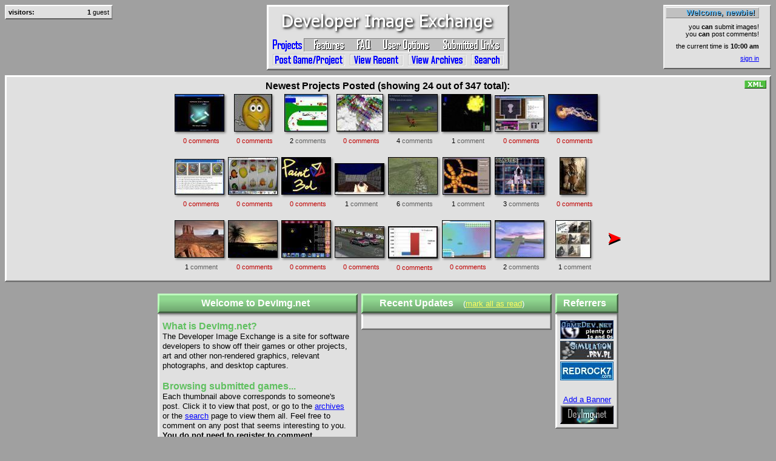

--- FILE ---
content_type: text/html
request_url: http://devimg.net/?Post=553
body_size: 79159
content:
<!DOCTYPE HTML PUBLIC "-//W3C//DTD HTML 4.01 Transitional//EN" "http://www.w3.org/TR/html4/loose.dtd">
<html dir="LTR" lang="en">
<head>
<Title>
DevImg.net - Developer Image Exchange</Title>

<Meta       Name            = "Description"
            Content         = "Free webhosting for software developers; upload your projects' screenshots and binaries.">
<Meta       Name            = "Keywords"
            Content         = "developer, developers, game, games, programmers, programming, C, C++, ASP, JavaScript, Java, Visual C++, VB, Visual Basic, HTML, HTM, screens, screenshots, screen, captures, gallery, exchange, web, website, personal, webpage, site, Ed, Resnick, Ed Resnick, EdResnick, Edward, Ballard, EBR, ER, Town, 3D, engine, Dragon, Curse, Dragon's Curse, 2D, sidescroller, sidescrolling, image, images, jpeg, jpg, jpgs, pics, pictures">

<style type="text/css">@import "css/Screenshots.css?27089"; </style>
<style type="text/css">@import "css/Menu.css?18958"; </style>

<script language="JavaScript">
<!--
			var NameChecked = false;
			var PassChecked = false;

function	ChangeNameCookie ( )
			{
				var	DateObject;
				var CookieString;
				var RName = document.getElementById( "RememberName" );

				DateObject = new Date( );
				DateObject.setTime( DateObject.getTime() + (365*24*60*60*1000) );

				if( NameChecked == true )
				{
					NameChecked = false;
					RName.className = "CheckboxNoOver";

					CookieString = "Login=0";
					CookieString += ";domain=.devimg.net;expires=" + DateObject.toGMTString( );
					document.cookie = CookieString;

					CookieString = "LoginName=;domain=.devimg.net;";
					document.cookie = CookieString;
				}
				else
				{
					NameChecked = true;
					RName.className = "CheckboxYesOver";

					CookieString = "Login=1;domain=.devimg.net;expires=" + DateObject.toGMTString( );
					document.cookie = CookieString;

					CookieString = "LoginName=-;domain=.devimg.net;expires=" + DateObject.toGMTString( );
					document.cookie = CookieString;
				}
			}

			var	AdBlockOn = 1;

			var ScreenX = 0;
			var ScreenY = 0;

			var	TempTime = new Date( );
			var StartPageLoad = TempTime.getTime( ) / 1000;

function	SaveWindowSize ( )
			{
				ScreenX = document.body.clientWidth;
				ScreenY = document.body.clientHeight;

				var ScreenDate = new Date( );
				ScreenDate.setTime( ScreenDate.getTime() + (10*365*24*60*60*1000) );
				var ScreenCookie = "Screen=" + ScreenX;
				ScreenCookie += "x" + ScreenY;
				ScreenCookie += ";domain=.devimg.net;expires=" + ScreenDate.toGMTString( );
				document.cookie = ScreenCookie;
			}


function	OverThumbnail ( N )
			{
				document.getElementById("ThumbBarLink" + N).style.zIndex = "3";
				document.getElementById("ThumbnailCommentCount" + N).style.zIndex = "2";
				document.getElementById("ThumbBar" + N).style.zIndex = "1";
				document.getElementById("Thumbnail" + N).style.display = "block";
			}

function	OutThumbnail ( N )
			{
				document.getElementById("ThumbBarLink" + N).style.zIndex = "0";
				document.getElementById("ThumbnailCommentCount" + N).style.zIndex = "0";
				document.getElementById("ThumbBar" + N).style.zIndex = "0";
				document.getElementById("Thumbnail" + N).style.display = "none";
			}

/*          This collapseable menu code couldn't have been written without Zek3vil's excellent
            sample code found here: http://www.codeproject.com/useritems/WindowsXPStyleMenu.asp
*/

function	Popup ( Title, W, H )
			{
				var Params;
				var X;
				var Y;
				var MaxW;
				var MaxH;

				if( window.innerWidth > 0 )
				{
				//	Mozilla
					MaxW = window.innerWidth;
					MaxH = window.innerHeight;
				}
				else
				{
				//	Internet Explorer
					MaxW = screen.width - 32;
					MaxH = screen.height - 128;
				}

				X = (screen.width / 2) - (W / 2);
				Y = (screen.height / 2) - (H / 2);

				Params  = "width=" + W + ", ";
				Params += "height=" + H + ", ";
				Params += "left=" + X + ", screenX=" + X + ", ";
				Params += "top=" + Y + ", screenY=" + Y + ", ";
				Params += "resizable=0, ";
				Params += "scrolling=1, ";
				Params += "scrollbars=1";

				window.open( "about:blank", Title, Params );
			}

function	ShowPost ( PostName, Seen )
            {
				document.getElementById("PostWindow").src = "ShowPost.html?Post=" + PostName.substring(4,7) + "&Seen=" + Seen;
            }

function	OverPost ( Img )
			{
				Img.style.borderColor = '#000000';
			}

function	OutPost ( Img, BorderColor )
			{
				Img.style.borderColor = BorderColor;
			}

function	ReadCookie ( Name )
			{
				var Pos = document.cookie.indexOf( Name + "=" );
				if( Pos < 0 )
					return "";

				var End = document.cookie.indexOf( ";", Pos );
				if( End < 0 )
					End = document.cookie.length;
				var Value = document.cookie.substr( Pos + Name.length + 1, End - Pos - Name.length - 1 );
				return unescape(Value);
			}

function	SaveCookie ( Name, Value )
			{
				var DateObject = new Date( );
				DateObject.setTime( DateObject.getTime() + (10*365*24*60*60*1000) );
				var CookieString = Name + "=" + escape(Value);
				CookieString += ";domain=.devimg.net;expires=" + DateObject.toGMTString( );
				document.cookie = CookieString;
			}

function	SaveText ( )
			{
			//	Sweeeeeet. Prevent the user from losing his post.
				var TextArea = document.getElementsByName("CommentText")[0];
				if( TextArea != null )
				{
					if( TextArea.value != '' && TextArea.value.length > 3 )
					{
						SaveCookie( "SavedTextID", "" );
						SaveCookie( "SavedText", TextArea.value );
					}
					else
					{
						var SavedID = ReadCookie( "SavedTextID" );
						if( SavedID == "" )
							SaveCookie( "SavedTextID", "0" );
					}
				}
			}

			
function	SetDateCookie ( )
			{
				var DateObject = new Date( 1769248816000 );
				var Difference = DateObject.getTimezoneOffset() * 60;
				document.cookie = "LocalTimeOffset=" + Difference + ";domain=.devimg.net;expires=Sun, 24 Jan 2027 10:00:16 +0000";
			}

function	GetMonth ( M )
			{
				if( M ==  0 )	return 'January';
				if( M ==  1 )	return 'February';
				if( M ==  2 )	return 'March';
				if( M ==  3 )	return 'April';
				if( M ==  4 )	return 'May';
				if( M ==  5 )	return 'June';
				if( M ==  6 )	return 'July';
				if( M ==  7 )	return 'August';
				if( M ==  8 )	return 'September';
				if( M ==  9 )	return 'October';
				if( M == 10 )	return 'November';
								return 'December';
			}

function	PrintDate ( Tag, Seconds )
			{
				var DateObject = new Date( Seconds * 1000 );
				var Day = DateObject.getDate( );
				var Month = GetMonth( DateObject.getMonth() );
				var Year = DateObject.getFullYear( );

				var DateString = Day + " " + Month + " " + Year;

				Tag.innerHTML = DateString;
				Tag.style.display = 'inline';
				Tag.title = '(all times and dates are relative to your local time zone)';
			}

function	PrintTime ( Tag, Seconds )
			{
				var DateObject = new Date( Seconds * 1000 );
				var Day = DateObject.getDate( );
				var Month = GetMonth( DateObject.getMonth() );
				var Year = DateObject.getFullYear( );
				var Hour = DateObject.getHours( );
				var Minute = DateObject.getMinutes( );

				var DateString = Day + " " + Month + " " + Year;

				if( Minute < 10 )
					Minute = "0" + Minute;

									if( Hour == 0 )
						DateString += " 12:" + Minute + " am";
					else if( Hour < 12 )
						DateString += " " + Hour + ":" + Minute + " am";
					else if( Hour == 12 )
						DateString += " 12:" + Minute + " pm";
					else
					{
						var Fix = Hour - 12;
						DateString += " " + Fix + ":" + Minute + " pm";
					}
				
				Tag.innerHTML = DateString;
				Tag.style.display = 'inline';
				Tag.title = '(all times and dates are relative to your local time zone)';
			}

function	PrintTimeOfDay ( Tag, Seconds )
			{
				var DateObject = new Date( Seconds * 1000 );
				var Hour = DateObject.getHours( );
				var Minute = DateObject.getMinutes( );

				if( Minute < 10 )
					Minute = "0" + Minute;
					
				var DateString = "";

									if( Hour == 0 )
						DateString = "12:" + Minute + " am";
					else if( Hour < 12 )
						DateString = Hour + ":" + Minute + " am";
					else if( Hour == 12 )
						DateString = "12:" + Minute + " pm";
					else
					{
						var Fix = Hour - 12;
						DateString = Fix + ":" + Minute + " pm";
					}
				
				Tag.innerHTML = DateString;
				Tag.style.display = 'inline';
				Tag.title = '(all times and dates are relative to your local time zone)';
			}

function	FixTimes ( )
			{
				var PrintTimes = document.body.getElementsByTagName( "FONT" );
				for( var N = 0; N < PrintTimes.length; N ++ )
				{
					if( PrintTimes[N].title == "Do_PrintDate" )
						PrintDate( PrintTimes[N], PrintTimes[N].innerHTML );
					else if( PrintTimes[N].title == "Do_PrintTime" )
						PrintTime( PrintTimes[N], PrintTimes[N].innerHTML );
					else if( PrintTimes[N].title == "Do_PrintTimeOfDay" )
						PrintTimeOfDay( PrintTimes[N], PrintTimes[N].innerHTML );
				}
			}
			///////////////////////////////////////////////////////////////////////////////////////////////////
// JAVASCRIPT E-MAIL ADDRESS ENCODING/DECODING by Edward 'CGameProgrammer' Resnick (Nov 17 2003)
// If you choose to use this code, or modify it, KEEP THIS COMMENT please.
// It's really simple, but I haven't heard of anyone doing it yet. Maybe it's because
// it requires JavaScript to work.
///////////////////////////////////////////////////////////////////////////////////////////////////
function	FixEMailAddress ( Tag, LastPart, FirstPart, ExtensionCode, ShowAddress )
			{
			//	Cool, huh? JavaScript to prevent e-mail spiders from working.

				var Actual = FirstPart + '@' + LastPart + '.';
				if( ExtensionCode == '1' )
					Actual += 'com';
				else if( ExtensionCode == '2' )
					Actual += 'net';
				else if( ExtensionCode == '3' )
					Actual += 'org';
				else if( ExtensionCode == '4' )
					Actual += 'edu';
				else
					Actual += ExtensionCode;

				Tag.href = 'mailto:' + Actual;
				Tag.title = Actual;

				if( ShowAddress == 1 )
					Tag.innerHTML = Actual;
			}

function	FixEMailAddresses ( )
			{
				var Addresses = document.getElementsByName( "EMailAddress" );
				for( var A = 0; A < Addresses.length; A ++ )
				{
					var Params = Addresses[A].title.split( ',' );
					FixEMailAddress( Addresses[A], Params[0], Params[1], Params[2], Params[3] );
				}
			}
///////////////////////////////////////////////////////////////////////////////////////////////////

			function Initialize ( )
			{
				SetDateCookie( );
				FixEMailAddresses( );

				FixTimes( );

				PostList = document.body.getElementsByTagName( "SPAN" );
				InputList = document.body.getElementsByTagName( "INPUT" );

				for( var N = 0; N < InputList.length; N ++ )
				{
					var Input = InputList[N];
					if( Input.name == "Name" )
					    Input.value = "";					else if( Input.name == "Password" )
					    Input.value = "";				}

									$Success = 0;
					var SavedID = ReadCookie( "SavedTextID" );
					if( SavedID == "" )
					{
					//	I AM GOD. HERE IS YOUR TEXT SIR.
						var SavedText = ReadCookie( "SavedText" );
						var TextArea = document.getElementsByName("CommentText")[0];
						if( TextArea != null )
							TextArea.value = SavedText;

					//	Now clear the saved-text cookie.
						SaveCookie( "SavedTextID", "0" );
					}
				
				var TempNow = new Date( );
				var ClientLoad = (TempNow.getTime() / 1000) - StartPageLoad;

				var PrintClient = document.getElementById( "PrintClientLoad" );
				PrintClient.innerHTML = ClientLoad.toFixed(2);

				var PrintLoad = document.getElementById( "PrintPageLoad" );
				var TotalLoadTime = parseFloat(PrintLoad.innerHTML) + ClientLoad;
				PrintLoad.innerHTML = TotalLoadTime.toFixed(2);
				PrintLoad.style.display = "inline";
				
								frames["SavePageLoadTime"].location.href = "SavePageLoadTime.html?AdBlock=" + AdBlockOn + "&Time=1769248816&Client=" + ClientLoad.toFixed(2) + PrintLoad.title;
							}

function	OverCheck ( ID )
			{
				var TD = document.getElementById( ID );
				if( TD.className == "CheckboxYes" )
					TD.className = "CheckboxYesOver";
				if( TD.className == "CheckboxNo" )
					TD.className = "CheckboxNoOver";
			}

function	OutCheck ( ID )
			{
				var TD = document.getElementById( ID );
				if( TD.className == "CheckboxYesOver" )
					TD.className = "CheckboxYes";
				if( TD.className == "CheckboxNoOver" )
					TD.className = "CheckboxNo";
			}

function	SetPage ( Page )
			{
				document.cookie = "Page=" + Page + "; domain=.devimg.net; expires=0";
			}

						var OpenCategory = 0;
			
function	OverCat ( Anchor, ID )
			{
				if( OpenCategory != ID )
					Anchor.className = "Cat_" + ID + "_On";
			}

function	OutCat ( Anchor, ID )
			{
				if( OpenCategory != ID )
					Anchor.className = "Cat_" + ID + "_Off";
			}

function	OpenCat ( Anchor, ID )
			{
				if( OpenCategory != ID )
				{
					Anchor.className = "Cat_" + ID + "_Open";
					document.getElementById("Cat_" + OpenCategory).className = "Cat_" + OpenCategory + "_Off";
					document.getElementById("Submenu_" + OpenCategory).style.display = 'none';
					document.getElementById("Submenu_" + ID).style.display = 'block';

					OpenCategory = ID;
				}
			}

function	OpenMenu ( ID )
			{
				if( MenuTimer[ID] != null )
					clearTimeout( MenuTimer[ID] );

				document.getElementById("Ftr_" + ID).className = "Ftr_" + ID + "_Open";
				document.getElementById("Menu_" + ID).style.display = 'block';

				if( ID != 0 )	CloseMenu( 0 );
				if( ID != 1 )	CloseMenu( 1 );
				if( ID != 2 )	CloseMenu( 2 );
			}

			var MenuTimer = new Array( 3 );
			MenuTimer[0] = null;
			MenuTimer[1] = null;
			MenuTimer[2] = null;

function	TimeMenu ( ID )
			{
				MenuTimer[ID] = setTimeout( "CloseMenu(" + ID + ")", 100 );
			}

function	KeepMenu ( ID )
			{
				clearTimeout( MenuTimer[ID] );
			}

function	CloseMenu ( ID )
			{
				document.getElementById("Ftr_" + ID).className = "Ftr_" + ID + "_Closed";
				document.getElementById("Menu_" + ID).style.display = 'none';
			}
//-->
</Script>
</Head>

<noscript>
<h2>Your browser does not have JavaScript enabled. You'll have greatly limited functionality until you enable JavaScript.</h2>
</noscript>

<Body onLoad="Initialize()" onUnload="SaveText()" onResize="SaveWindowSize()" MarginWidth="0" MarginHeight="0" TopMargin="0" LeftMargin="0">



<script language="JavaScript">
<!--
SaveWindowSize( );
//-->
</script>

<Table      id				= "UberTable"
			Border          = 0
            CellSpacing     = 0
            CellPadding     = 0
            Width           = 100%>
<TR>

<!-- BEGIN MENU -->

<td>
<center>

<table border="0" cellspacing="0" cellpadding="0" width="100%">
<tr height="116">
<td width="8"></td>
<td width="178" align="left" valign="top">
	<table border="0" cellspacing="0" cellpadding="0">
		<tr height="8">
		<td></td>
		</tr>
	</table>
	
	<table cellspacing="0" cellpadding="4" class="GenericWindow" style="border-width:2px; font-size:8pt">

		<tr>
		<td class="DesktopText" align="left" valign="top" style="font-weight:bold" width="40">
		visitors:
		</td>
		<td width="8"></td>
		<td class="DesktopText" align="right" valign="top" width="106">
		<div style="width:106px; overflow:hidden; text-align:right">
					<b>1</b> guest				
		</div>
		</td></tr>

	</table>
</td>

<td align="center" valign="bottom">
<div class="Menu">

	
	<a class="MenuTop" href="./" title="Go to the main index and view recently submitted images." alt="Developer Image Exchange"></a>

	<div class="MenuCats">
		<div class="Cat_Left"></div>
		<div class="Cat_0_Open" id="Cat_0" onmouseover="OverCat(this, 0)" onmouseout="OutCat(this, 0)" onmousedown="OpenCat(this, 0)" title="Upload games or other programs you've written, view recently submitted posts, etc."></div>
		<div class="Cat_Sep_0"></div>
		<div class="Cat_1_Off" id="Cat_1" onmouseover="OverCat(this, 1)" onmouseout="OutCat(this, 1)" onmousedown="OpenCat(this, 1)" title="Read recently posted news and articles, or view recent discussions."></div>
		<div class="Cat_Sep_1"></div>
		<div class="Cat_2_Off" id="Cat_2" onmouseover="OverCat(this, 2)" onmouseout="OutCat(this, 2)" onmousedown="OpenCat(this, 2)" title="Read the FAQ or ask a question."></div>
		<div class="Cat_Sep_2"></div>
		<div class="Cat_3_Off" id="Cat_3" onmouseover="OverCat(this, 3)" onmouseout="OutCat(this, 3)" onmousedown="OpenCat(this, 3)" title="View the profiles of registered users, or register yourself."></div>
		<div class="Cat_Sep_3"></div>
		<div class="Cat_4_Off" id="Cat_4" onmouseover="OverCat(this, 4)" onmouseout="OutCat(this, 4)" onmousedown="OpenCat(this, 4)" title="View submitted links, submit your own link(s), or link to DevImg.net."></div>
		<div class="Cat_Right"></div>
	</div>

	<div id="Submenu_0" class="MenuButtons" >
		<div class="MenuButton_L"></div>
		<a class="Img_0" href="Post.html" title="Upload screenshots and demos of programs you've written, or artwork, desktop captures, etc."></a>
		<a class="Img_1" href="./" title="Go to the main index and view recently submitted posts."></a>
		<a class="Img_2" href="Archives.html" title="View thumbnails of all submitted posts."></a>
		<a class="Img_3" href="Search.html" title="Search all posts and comments for keywords or authors." rel="nofollow"></a>
		<div class="MenuButton_R"></div>
	</div>

	<div id="Submenu_1" class="MenuButtons" style="display:none">
		<div class="MenuButton_L"></div>

		<div id="Ftr_0" class="Ftr_0_Closed" onmouseover="OpenMenu(0)" onmouseout="TimeMenu(0)"></div>
		<div id="Menu_0" class="PulldownMenu" onmouseover="KeepMenu(0)" onmouseout="TimeMenu(0)">
			<a class="PulldownMenuLink" href="./?View=560" title="Click to view">Sorry about all the spam</a><br><a class="PulldownMenuLink" href="./?View=542" title="Click to view">Dead?</a><br><a class="PulldownMenuLink" href="./?View=506" title="Click to view">Gauntlet Operating System</a><br><a class="PulldownMenuLink" href="./?View=466" title="Click to view">2007 Pascal Game Development Competition under w</a><br><a class="PulldownMenuLink" href="./?View=450" title="Click to view">Sorry about all the delays! They're over now.</a><br><a class="PulldownMenuLink" href="./?View=427" title="Click to view">DEVIMG NEWS: Website restored (sort of)</a><br><a class="PulldownMenuLink" href="./?View=194" title="Click to view">Site Updates and Feedback</a><br><a class="PulldownMenuLink" href="./?View=413" title="Click to view">International Game Design Competition</a><br><a class="PulldownMenuLink" href="./?View=239" title="Click to view">Triangle-Triangle Collision Demo</a><br><a class="PulldownMenuLink" href="./?View=223" title="Click to view">Fun little script</a><br>			<br>
			<center>
			<a href="Post.html?Category=4" class="PulldownMenuPost" title="Submit news or an announcement.">
				Submit News
			</a>
			</center>
		</div>

		<div id="Ftr_1" class="Ftr_1_Closed" onmouseover="OpenMenu(1)" onmouseout="TimeMenu(1)"></div>
		<div id="Menu_1" class="PulldownMenu" onmouseover="KeepMenu(1)" onmouseout="TimeMenu(1)">
			<a class="PulldownMenuLink" href="./?View=548" title="Click to view">Global Game Jam</a><br><a class="PulldownMenuLink" href="./?View=243" title="Click to view">Triangle-Triangle Collision (Part 1: Overview)</a><br>			<br>
			<center>
			<a href="Post.html?Category=6" class="PulldownMenuPost" title="Submit an article or tutorial.">
				Submit an Article
			</a>
			</center>
		</div>

		<div id="Ftr_2" class="Ftr_2_Closed" onmouseover="OpenMenu(2)" onmouseout="TimeMenu(2)"></div>
		<div id="Menu_2" class="PulldownMenu" onmouseover="KeepMenu(2)" onmouseout="TimeMenu(2)">
			<a class="PulldownMenuLink" href="./?View=197" title="Click to view">General Discussion</a><br>			<br>
			<center>
			<a href="Post.html?Category=5" class="PulldownMenuPost" title="Create a new discussion thread.">
				Create New Discussion
			</a>
			</center>
		</div>

		<div class="MenuButton_R"></div>
	</div>

	<div id="Submenu_2" class="MenuButtons" style="display:none">
		<div class="MenuButton_L"></div>
		<a class="FAQ_0" href="FAQ.html" title="Theoretically Asked Questions"></a>
		<a class="FAQ_1" href="Ask.html" title="Ask the webmaster a question (may be added to the FAQ)."></a>
		<div class="MenuButton_R"></div>
	</div>

	<div id="Submenu_3" class="MenuButtons" style="display:none">
		<div class="MenuButton_L"></div>
		<a class="Usr_0" href="Users.html?Action=Browse" title="Browse the profiles of the 266 registered users." rel="nofollow"></a>
		<a class="Usr_1" href="Users.html?Action=Create" title="Create a profile to let the community learn about you." rel="nofollow"></a>
		<a class="Usr_2" href="Users.html?Action=Edit" title="Edit your profile if you've already created one." rel="nofollow"></a>
		<div class="MenuButton_R"></div>
	</div>

	<div id="Submenu_4" class="MenuButtons" style="display:none">
		<div class="MenuButton_L"></div>
		<a class="Lnk_0" href="Links.html" title="66 links have been posted by this site's visitors."></a>
		<a class="Lnk_1" href="NewLink.html" title="Post your favorite links or advertise your own website." rel="nofollow"></a>
		<a class="Lnk_2" href="LinkTo.html?Highlight=Banner" title="Instructions on submitting banner links." rel="nofollow"></a>
		<a class="Lnk_3" href="LinkTo.html" title="Instructions on linking to this site or to a specific post." rel="nofollow"></a>
		<div class="MenuButton_R"></div>
	</div>

	<div class="MenuBottom">
		<div class="MenuBottom_L"></div>
		<div class="MenuBottom_M"></div>
		<div class="MenuBottom_R"></div>
	</div>

</div>
</td>

<td width="178" align="right" valign="top">
	<table border="0" cellspacing="0" cellpadding="0">
		<tr height="8">
		<td></td>
		</tr>
	</table>

	
		<table cellspacing="0" cellpadding="2" class="GenericWindow" style="border-width:2px; font-size:8pt">

			<tr><td>
			<table border="0" cellspacing="0" cellpadding="0">

				<tr valign="bottom">
				<td width="154" align="right">
					<div class="NotSignedInBox">
						<div class=   "SignInShadow">Welcome, newbie!</div>
						<div class="NotSignedInText">Welcome, newbie!</div>
					</div>
				</td>
				<td width="4"></td>
				<td width="12"></td>
				</tr>

				<tr height="8">
				<td></td>
				<td></td>
				<td></td>
				</tr>

				<tr valign="bottom">
				<td width="154" align="right" class="BGColor" style="font-size:8pt">
				you <b>can</b> submit images!
				</td>
				<td width="4"></td>
				<td width="12"></td>
				</tr>

				<tr valign="bottom">
				<td width="154" align="right" class="BGColor" style="font-size:8pt">
				you <b>can</b> post comments!
				</td>
				<td width="4"></td>
				<td width="12"></td>
				</tr>

				<tr height="8">
				<td></td>
				<td></td>
				<td></td>
				</tr>

				<tr valign="bottom">
				<td width="154" align="right" class="BGColor" style="font-size:8pt">
									the current time is <b><font name="Do_PrintTimeOfDay" title="Do_PrintTimeOfDay" style="display:none">1769248816</font></b>
								</td>
				<td width="4"></td>
				<td width="12"></td>
				</tr>

				<tr height="8">
				<td></td>
				<td></td>
				<td></td>
				</tr>
				
				<tr valign="bottom">
				<td width="154" align="right" class="BGColor" style="font-size:8pt">
				<a href="SignIn.html" rel="nofollow" target="SignIn" title="Log in, even if you aren't yet registered." onClick="Popup('SignIn',480,200)">sign in</a>
				</td>
				<td width="4"></td>
				<td width="12"></td>
				</tr>

				<tr height="8">
				<td></td>
				<td></td>
				<td></td>
				</tr>
			
			</table>
			</td></tr>

		</table>

	</td>

<td width="8"></td>
</tr>
<tr height="8"><td></td><td></td><td></td></tr>
</table>

<!-- END DON'T SHOW INSTRUCTIONS -->

</center>
</td>

<!-- END MENU -->
</TR>

<TR>
<TD>

<table id="ThumbnailBar" border="0" cellspacing="0" cellpadding="0" width="100%">
	<colgroup><col width="8"><col width="8"><col><col width="8"><col width="8">

	<tr align="center" height="8">
	<td></td>
	<td class="RootPage_BorderTL"></td>
	<td class="RootPage_BorderT"></td>
	<td class="RootPage_BorderTR"></td>
	<td></td>
	</tr>

	<tr>
	<td></td>
	<td class="RootPage_BorderL"></td>
	<td class="BGColor" valign="top">
	<table align="center" valign="top" border="0" cellspacing="0" cellpadding="0">
		<colgroup><col width="40"><col><col width="40">
		<tr>
		<td></td>
		<td class="ThumbBarHeader" align="center" width="100%" valign="bottom">
				Newest Projects Posted (showing 24 out of 347 total):
				</td>
		<td align="right" valign="top">
		<a href="xml.html" title="XML/RSS 2.0 feed, listing the 10 most recent posts"><img src="graphics/xml.png" border="0"></a>
		</td>
		</tr>

		<tr height="4"><td colspan="3"></td></tr>

		<tr height="94">
		<td colspan="3" valign="top">
		<table align="center" valign="top" border="0" cellspacing="0" cellpadding="0">
					<tr valign="top" height="104">
							<td width="32" height="104">&nbsp;</td>
						
<td width="88" align="center" valign="top" class="ThumbBarText"><div style="position:absolute; display:none" id="Thumbnail0"><div class="ThumbnailBarTooltip"><div style="width:88px; height:14px; overflow:hidden"><nobr><span class="ThumbBarNumber">Bouncing Ball Game</span></nobr></div><div style="height:70px">&nbsp;</div><div><br><nobr><span class="ThumbBarNumber">1</span> image</nobr></div></div></div><table border="0" cellspacing="0" cellpadding="0" width="88"><colgroup><col width="82"><col width="6"><tr height="62"><td height="62" align="left" valign="top"><div style="position:absolute; width:82px; height:62px"><div id="ThumbBar0" style="position:relative; z-index:0; border-width:1px; border-style:solid; border-color:black; width:80px; height:60px; background-image:url(graphics/ThumbnailsPage_0008.jpg?1336236322); background-repeat: no-repeat; background-position: -400px -420px"><a style="background-image:none; position:relative; z-index:0" id="ThumbBarLink0" onClick="SetPage(1)" href="?Post=573"><img class="ThumbBarImage" alt="Bouncing Ball Game" width="80" height="60" src="graphics/Transparent.gif" onmouseover="OverThumbnail('0')" onmouseout="OutThumbnail('0')"></a></div></div></td><td><table border="0" cellspacing="0" cellpadding="0"><tr height="5"><td class="RootPage_ThumbShadowTR"></td></tr><tr height="57"><td class="RootPage_ThumbShadowR"></td></tr></table></td></tr></table><table border="0" cellspacing="0" cellpadding="0" width="88"><colgroup><col width="5"><col width="75"><col width="8"><tr height="6"><td class="RootPage_ThumbShadowBL"></td><td class="RootPage_ThumbShadowB"></td><td class="RootPage_ThumbShadowBR"></td></tr></table><div id="ThumbnailCommentCount0" style="position:relative; z-index:0; text-align:center; width:88px; height:15px; overflow:hidden"><span class="ThumbBarNoComments">0 comments</span></div></td>
<td width="69.525423728814" align="center" valign="top" class="ThumbBarText"><div style="position:absolute; display:none" id="Thumbnail1"><div class="ThumbnailBarTooltip"><div style="width:88px; height:14px; overflow:hidden"><nobr><span class="ThumbBarNumber">reversi game</span></nobr></div><div style="height:70px">&nbsp;</div><div><br><nobr><span class="ThumbBarNumber">1</span> image</nobr></div></div></div><table border="0" cellspacing="0" cellpadding="0" width="69.525423728814"><colgroup><col width="63.525423728814"><col width="6"><tr height="62"><td height="62" align="left" valign="top"><div style="position:absolute; width:63.525423728814px; height:62px"><div id="ThumbBar1" style="position:relative; z-index:0; border-width:1px; border-style:solid; border-color:black; width:61.525423728814px; height:60px; background-image:url(graphics/ThumbnailsPage_0008.jpg?1336236322); background-repeat: no-repeat; background-position: -320px -420px"><a style="background-image:none; position:relative; z-index:0" id="ThumbBarLink1" onClick="SetPage(1)" href="?Post=572"><img class="ThumbBarImage" alt="reversi game" width="61.525423728814" height="60" src="graphics/Transparent.gif" onmouseover="OverThumbnail('1')" onmouseout="OutThumbnail('1')"></a></div></div></td><td><table border="0" cellspacing="0" cellpadding="0"><tr height="5"><td class="RootPage_ThumbShadowTR"></td></tr><tr height="57"><td class="RootPage_ThumbShadowR"></td></tr></table></td></tr></table><table border="0" cellspacing="0" cellpadding="0" width="69.525423728814"><colgroup><col width="5"><col width="56.525423728814"><col width="8"><tr height="6"><td class="RootPage_ThumbShadowBL"></td><td class="RootPage_ThumbShadowB"></td><td class="RootPage_ThumbShadowBR"></td></tr></table><div id="ThumbnailCommentCount1" style="position:relative; z-index:0; text-align:center; width:69.525423728814px; height:15px; overflow:hidden"><span class="ThumbBarNoComments">0 comments</span></div></td>
<td width="78" align="center" valign="top" class="ThumbBarText"><div style="position:absolute; display:none" id="Thumbnail2"><div class="ThumbnailBarTooltip"><div style="width:88px; height:14px; overflow:hidden"><nobr><span class="ThumbBarNumber">Flash Car Game</span></nobr></div><div style="height:70px">&nbsp;</div><div><br><nobr><span class="ThumbBarNumber">1</span> image</nobr></div></div></div><table border="0" cellspacing="0" cellpadding="0" width="78"><colgroup><col width="72"><col width="6"><tr height="62"><td height="62" align="left" valign="top"><div style="position:absolute; width:72px; height:62px"><div id="ThumbBar2" style="position:relative; z-index:0; border-width:1px; border-style:solid; border-color:black; width:70px; height:60px; background-image:url(graphics/ThumbnailsPage_0008.jpg?1336236322); background-repeat: no-repeat; background-position: -240px -420px"><a style="background-image:none; position:relative; z-index:0" id="ThumbBarLink2" onClick="SetPage(1)" href="?Post=571"><img class="ThumbBarImage" alt="Flash Car Game" width="70" height="60" src="graphics/Transparent.gif" onmouseover="OverThumbnail('2')" onmouseout="OutThumbnail('2')"></a></div></div></td><td><table border="0" cellspacing="0" cellpadding="0"><tr height="5"><td class="RootPage_ThumbShadowTR"></td></tr><tr height="57"><td class="RootPage_ThumbShadowR"></td></tr></table></td></tr></table><table border="0" cellspacing="0" cellpadding="0" width="78"><colgroup><col width="5"><col width="65"><col width="8"><tr height="6"><td class="RootPage_ThumbShadowBL"></td><td class="RootPage_ThumbShadowB"></td><td class="RootPage_ThumbShadowBR"></td></tr></table><div id="ThumbnailCommentCount2" style="position:relative; z-index:0; text-align:center; width:78px; height:15px; overflow:hidden"><span class="ThumbBarNumber">2</span> comments</div></td>
<td width="83" align="center" valign="top" class="ThumbBarText"><div style="position:absolute; display:none" id="Thumbnail3"><div class="ThumbnailBarTooltip"><div style="width:88px; height:14px; overflow:hidden"><nobr><span class="ThumbBarNumber">real time global</span></nobr></div><div style="height:70px">&nbsp;</div><div><br><nobr><span class="ThumbBarNumber">4</span> images</nobr></div></div></div><table border="0" cellspacing="0" cellpadding="0" width="83"><colgroup><col width="77"><col width="6"><tr height="62"><td height="62" align="left" valign="top"><div style="position:absolute; width:77px; height:62px"><div id="ThumbBar3" style="position:relative; z-index:0; border-width:1px; border-style:solid; border-color:black; width:75px; height:60px; background-image:url(graphics/ThumbnailsPage_0008.jpg?1336236322); background-repeat: no-repeat; background-position: -160px -420px"><a style="background-image:none; position:relative; z-index:0" id="ThumbBarLink3" onClick="SetPage(1)" href="?Post=570"><img class="ThumbBarImage" alt="real time global" width="75" height="60" src="graphics/Transparent.gif" onmouseover="OverThumbnail('3')" onmouseout="OutThumbnail('3')"></a></div></div></td><td><table border="0" cellspacing="0" cellpadding="0"><tr height="5"><td class="RootPage_ThumbShadowTR"></td></tr><tr height="57"><td class="RootPage_ThumbShadowR"></td></tr></table></td></tr></table><table border="0" cellspacing="0" cellpadding="0" width="83"><colgroup><col width="5"><col width="70"><col width="8"><tr height="6"><td class="RootPage_ThumbShadowBL"></td><td class="RootPage_ThumbShadowB"></td><td class="RootPage_ThumbShadowBR"></td></tr></table><div id="ThumbnailCommentCount3" style="position:relative; z-index:0; text-align:center; width:83px; height:15px; overflow:hidden"><span class="ThumbBarNoComments">0 comments</span></div></td>
<td width="88" align="center" valign="top" class="ThumbBarText"><div style="position:absolute; display:none" id="Thumbnail4"><div class="ThumbnailBarTooltip"><div style="width:88px; height:14px; overflow:hidden"><nobr><span class="ThumbBarNumber">The BlackSmith: The Adventure of Flavio</span></nobr></div><div style="height:70px">&nbsp;</div><div><br><nobr><span class="ThumbBarNumber">2</span> images</nobr></div></div></div><table border="0" cellspacing="0" cellpadding="0" width="88"><colgroup><col width="82"><col width="6"><tr height="62"><td height="62" align="left" valign="top"><div style="position:absolute; width:82px; height:62px"><div id="ThumbBar4" style="position:relative; z-index:0; border-width:1px; border-style:solid; border-color:black; width:80px; height:60px; background-image:url(graphics/ThumbnailsPage_0008.jpg?1336236322); background-repeat: no-repeat; background-position: -80px -420px"><a style="background-image:none; position:relative; z-index:0" id="ThumbBarLink4" onClick="SetPage(1)" href="?Post=569"><img class="ThumbBarImage" alt="The BlackSmith: The Adventure of Flavio" width="80" height="60" src="graphics/Transparent.gif" onmouseover="OverThumbnail('4')" onmouseout="OutThumbnail('4')"></a></div></div></td><td><table border="0" cellspacing="0" cellpadding="0"><tr height="5"><td class="RootPage_ThumbShadowTR"></td></tr><tr height="57"><td class="RootPage_ThumbShadowR"></td></tr></table></td></tr></table><table border="0" cellspacing="0" cellpadding="0" width="88"><colgroup><col width="5"><col width="75"><col width="8"><tr height="6"><td class="RootPage_ThumbShadowBL"></td><td class="RootPage_ThumbShadowB"></td><td class="RootPage_ThumbShadowBR"></td></tr></table><div id="ThumbnailCommentCount4" style="position:relative; z-index:0; text-align:center; width:88px; height:15px; overflow:hidden"><span class="ThumbBarNumber">4</span> comments</div></td>
<td width="88" align="center" valign="top" class="ThumbBarText"><div style="position:absolute; display:none" id="Thumbnail5"><div class="ThumbnailBarTooltip"><div style="width:88px; height:14px; overflow:hidden"><nobr><span class="ThumbBarNumber">Space Scrub</span></nobr></div><div style="height:70px">&nbsp;</div><div><br><nobr><span class="ThumbBarNumber">4</span> images</nobr></div></div></div><table border="0" cellspacing="0" cellpadding="0" width="88"><colgroup><col width="82"><col width="6"><tr height="62"><td height="62" align="left" valign="top"><div style="position:absolute; width:82px; height:62px"><div id="ThumbBar5" style="position:relative; z-index:0; border-width:1px; border-style:solid; border-color:black; width:80px; height:60px; background-image:url(graphics/ThumbnailsPage_0008.jpg?1336236322); background-repeat: no-repeat; background-position: 0px -420px"><a style="background-image:none; position:relative; z-index:0" id="ThumbBarLink5" onClick="SetPage(1)" href="?Post=568"><img class="ThumbBarImage" alt="Space Scrub" width="80" height="60" src="graphics/Transparent.gif" onmouseover="OverThumbnail('5')" onmouseout="OutThumbnail('5')"></a></div></div></td><td><table border="0" cellspacing="0" cellpadding="0"><tr height="5"><td class="RootPage_ThumbShadowTR"></td></tr><tr height="57"><td class="RootPage_ThumbShadowR"></td></tr></table></td></tr></table><table border="0" cellspacing="0" cellpadding="0" width="88"><colgroup><col width="5"><col width="75"><col width="8"><tr height="6"><td class="RootPage_ThumbShadowBL"></td><td class="RootPage_ThumbShadowB"></td><td class="RootPage_ThumbShadowBR"></td></tr></table><div id="ThumbnailCommentCount5" style="position:relative; z-index:0; text-align:center; width:88px; height:15px; overflow:hidden"><span class="ThumbBarNumber">1</span> comment</div></td>
<td width="88" align="center" valign="top" class="ThumbBarText"><div style="position:absolute; display:none" id="Thumbnail6"><div class="ThumbnailBarTooltip"><div style="width:88px; height:14px; overflow:hidden"><nobr><span class="ThumbBarNumber">Blaster's Map and Script Editor</span></nobr></div><div style="height:70px">&nbsp;</div><div><br><nobr><span class="ThumbBarNumber">1</span> image</nobr></div></div></div><table border="0" cellspacing="0" cellpadding="0" width="88"><colgroup><col width="82"><col width="6"><tr height="2"><td colspan="2"></td></tr><tr height="60"><td height="60" align="left" valign="top"><div style="position:absolute; width:82px; height:60px"><div id="ThumbBar6" style="position:relative; z-index:0; border-width:1px; border-style:solid; border-color:black; width:80px; height:58px; background-image:url(graphics/ThumbnailsPage_0008.jpg?1336236322); background-repeat: no-repeat; background-position: -560px -360px"><a style="background-image:none; position:relative; z-index:0" id="ThumbBarLink6" onClick="SetPage(1)" href="?Post=567"><img class="ThumbBarImage" alt="Blaster's Map and Script Editor" width="80" height="58" src="graphics/Transparent.gif" onmouseover="OverThumbnail('6')" onmouseout="OutThumbnail('6')"></a></div></div></td><td><table border="0" cellspacing="0" cellpadding="0"><tr height="5"><td class="RootPage_ThumbShadowTR"></td></tr><tr height="55"><td class="RootPage_ThumbShadowR"></td></tr></table></td></tr></table><table border="0" cellspacing="0" cellpadding="0" width="88"><colgroup><col width="5"><col width="75"><col width="8"><tr height="6"><td class="RootPage_ThumbShadowBL"></td><td class="RootPage_ThumbShadowB"></td><td class="RootPage_ThumbShadowBR"></td></tr></table><div id="ThumbnailCommentCount6" style="position:relative; z-index:0; text-align:center; width:88px; height:15px; overflow:hidden"><span class="ThumbBarNoComments">0 comments</span></div></td>
<td width="88" align="center" valign="top" class="ThumbBarText"><div style="position:absolute; display:none" id="Thumbnail7"><div class="ThumbnailBarTooltip"><div style="width:88px; height:14px; overflow:hidden"><nobr><span class="ThumbBarNumber">So..in</span></nobr></div><div style="height:70px">&nbsp;</div><div><br><nobr><span class="ThumbBarNumber">1</span> image</nobr></div></div></div><table border="0" cellspacing="0" cellpadding="0" width="88"><colgroup><col width="82"><col width="6"><tr height="62"><td height="62" align="left" valign="top"><div style="position:absolute; width:82px; height:62px"><div id="ThumbBar7" style="position:relative; z-index:0; border-width:1px; border-style:solid; border-color:black; width:80px; height:60px; background-image:url(graphics/ThumbnailsPage_0008.jpg?1336236322); background-repeat: no-repeat; background-position: -480px -360px"><a style="background-image:none; position:relative; z-index:0" id="ThumbBarLink7" onClick="SetPage(1)" href="?Post=566"><img class="ThumbBarImage" alt="So..in" width="80" height="60" src="graphics/Transparent.gif" onmouseover="OverThumbnail('7')" onmouseout="OutThumbnail('7')"></a></div></div></td><td><table border="0" cellspacing="0" cellpadding="0"><tr height="5"><td class="RootPage_ThumbShadowTR"></td></tr><tr height="57"><td class="RootPage_ThumbShadowR"></td></tr></table></td></tr></table><table border="0" cellspacing="0" cellpadding="0" width="88"><colgroup><col width="5"><col width="75"><col width="8"><tr height="6"><td class="RootPage_ThumbShadowBL"></td><td class="RootPage_ThumbShadowB"></td><td class="RootPage_ThumbShadowBR"></td></tr></table><div id="ThumbnailCommentCount7" style="position:relative; z-index:0; text-align:center; width:88px; height:15px; overflow:hidden"><span class="ThumbBarNoComments">0 comments</span></div></td>							<td></td>
						</tr>
					<tr valign="top" height="104">
							<td width="32" height="104">&nbsp;</td>
						
<td width="88" align="center" valign="top" class="ThumbBarText"><div style="position:absolute; display:none" id="Thumbnail8"><div class="ThumbnailBarTooltip"><div style="width:88px; height:14px; overflow:hidden"><nobr><span class="ThumbBarNumber">Alpha-Dial</span></nobr></div><div style="height:70px">&nbsp;</div><div><br><nobr><span class="ThumbBarNumber">1</span> image</nobr></div></div></div><table border="0" cellspacing="0" cellpadding="0" width="88"><colgroup><col width="82"><col width="6"><tr height="3"><td colspan="2"></td></tr><tr height="59"><td height="59" align="left" valign="top"><div style="position:absolute; width:82px; height:59px"><div id="ThumbBar8" style="position:relative; z-index:0; border-width:1px; border-style:solid; border-color:black; width:80px; height:57px; background-image:url(graphics/ThumbnailsPage_0008.jpg?1336236322); background-repeat: no-repeat; background-position: -400px -360px"><a style="background-image:none; position:relative; z-index:0" id="ThumbBarLink8" onClick="SetPage(2)" href="?Post=565"><img class="ThumbBarImage" alt="Alpha-Dial" width="80" height="57" src="graphics/Transparent.gif" onmouseover="OverThumbnail('8')" onmouseout="OutThumbnail('8')"></a></div></div></td><td><table border="0" cellspacing="0" cellpadding="0"><tr height="5"><td class="RootPage_ThumbShadowTR"></td></tr><tr height="54"><td class="RootPage_ThumbShadowR"></td></tr></table></td></tr></table><table border="0" cellspacing="0" cellpadding="0" width="88"><colgroup><col width="5"><col width="75"><col width="8"><tr height="6"><td class="RootPage_ThumbShadowBL"></td><td class="RootPage_ThumbShadowB"></td><td class="RootPage_ThumbShadowBR"></td></tr></table><div id="ThumbnailCommentCount8" style="position:relative; z-index:0; text-align:center; width:88px; height:15px; overflow:hidden"><span class="ThumbBarNoComments">0 comments</span></div></td>
<td width="88" align="center" valign="top" class="ThumbBarText"><div style="position:absolute; display:none" id="Thumbnail9"><div class="ThumbnailBarTooltip"><div style="width:88px; height:14px; overflow:hidden"><nobr><span class="ThumbBarNumber">slot mac</span></nobr></div><div style="height:70px">&nbsp;</div><div><br><nobr><span class="ThumbBarNumber">1</span> image</nobr></div></div></div><table border="0" cellspacing="0" cellpadding="0" width="88"><colgroup><col width="82"><col width="6"><tr height="62"><td height="62" align="left" valign="top"><div style="position:absolute; width:82px; height:62px"><div id="ThumbBar9" style="position:relative; z-index:0; border-width:1px; border-style:solid; border-color:black; width:80px; height:60px; background-image:url(graphics/ThumbnailsPage_0008.jpg?1336236322); background-repeat: no-repeat; background-position: -320px -360px"><a style="background-image:none; position:relative; z-index:0" id="ThumbBarLink9" onClick="SetPage(2)" href="?Post=564"><img class="ThumbBarImage" alt="slot mac" width="80" height="60" src="graphics/Transparent.gif" onmouseover="OverThumbnail('9')" onmouseout="OutThumbnail('9')"></a></div></div></td><td><table border="0" cellspacing="0" cellpadding="0"><tr height="5"><td class="RootPage_ThumbShadowTR"></td></tr><tr height="57"><td class="RootPage_ThumbShadowR"></td></tr></table></td></tr></table><table border="0" cellspacing="0" cellpadding="0" width="88"><colgroup><col width="5"><col width="75"><col width="8"><tr height="6"><td class="RootPage_ThumbShadowBL"></td><td class="RootPage_ThumbShadowB"></td><td class="RootPage_ThumbShadowBR"></td></tr></table><div id="ThumbnailCommentCount9" style="position:relative; z-index:0; text-align:center; width:88px; height:15px; overflow:hidden"><span class="ThumbBarNoComments">0 comments</span></div></td>
<td width="88" align="center" valign="top" class="ThumbBarText"><div style="position:absolute; display:none" id="Thumbnail10"><div class="ThumbnailBarTooltip"><div style="width:88px; height:14px; overflow:hidden"><nobr><span class="ThumbBarNumber">Goo Paint</span></nobr></div><div style="height:70px">&nbsp;</div><div><br><nobr><span class="ThumbBarNumber">3</span> images</nobr></div></div></div><table border="0" cellspacing="0" cellpadding="0" width="88"><colgroup><col width="82"><col width="6"><tr height="62"><td height="62" align="left" valign="top"><div style="position:absolute; width:82px; height:62px"><div id="ThumbBar10" style="position:relative; z-index:0; border-width:1px; border-style:solid; border-color:black; width:80px; height:60px; background-image:url(graphics/ThumbnailsPage_0008.jpg?1336236322); background-repeat: no-repeat; background-position: -240px -360px"><a style="background-image:none; position:relative; z-index:0" id="ThumbBarLink10" onClick="SetPage(2)" href="?Post=563"><img class="ThumbBarImage" alt="Goo Paint" width="80" height="60" src="graphics/Transparent.gif" onmouseover="OverThumbnail('10')" onmouseout="OutThumbnail('10')"></a></div></div></td><td><table border="0" cellspacing="0" cellpadding="0"><tr height="5"><td class="RootPage_ThumbShadowTR"></td></tr><tr height="57"><td class="RootPage_ThumbShadowR"></td></tr></table></td></tr></table><table border="0" cellspacing="0" cellpadding="0" width="88"><colgroup><col width="5"><col width="75"><col width="8"><tr height="6"><td class="RootPage_ThumbShadowBL"></td><td class="RootPage_ThumbShadowB"></td><td class="RootPage_ThumbShadowBR"></td></tr></table><div id="ThumbnailCommentCount10" style="position:relative; z-index:0; text-align:center; width:88px; height:15px; overflow:hidden"><span class="ThumbBarNoComments">0 comments</span></div></td>
<td width="88" align="center" valign="top" class="ThumbBarText"><div style="position:absolute; display:none" id="Thumbnail11"><div class="ThumbnailBarTooltip"><div style="width:88px; height:14px; overflow:hidden"><nobr><span class="ThumbBarNumber">video of some games</span></nobr></div><div style="height:70px">&nbsp;</div><div><br><nobr><span class="ThumbBarNumber">1</span> image</nobr></div></div></div><table border="0" cellspacing="0" cellpadding="0" width="88"><colgroup><col width="82"><col width="6"><tr height="10"><td colspan="2"></td></tr><tr height="52"><td height="52" align="left" valign="top"><div style="position:absolute; width:82px; height:52px"><div id="ThumbBar11" style="position:relative; z-index:0; border-width:1px; border-style:solid; border-color:black; width:80px; height:50px; background-image:url(graphics/ThumbnailsPage_0008.jpg?1336236322); background-repeat: no-repeat; background-position: -80px -360px"><a style="background-image:none; position:relative; z-index:0" id="ThumbBarLink11" onClick="SetPage(2)" href="?Post=561"><img class="ThumbBarImage" alt="video of some games" width="80" height="50" src="graphics/Transparent.gif" onmouseover="OverThumbnail('11')" onmouseout="OutThumbnail('11')"></a></div></div></td><td><table border="0" cellspacing="0" cellpadding="0"><tr height="5"><td class="RootPage_ThumbShadowTR"></td></tr><tr height="47"><td class="RootPage_ThumbShadowR"></td></tr></table></td></tr></table><table border="0" cellspacing="0" cellpadding="0" width="88"><colgroup><col width="5"><col width="75"><col width="8"><tr height="6"><td class="RootPage_ThumbShadowBL"></td><td class="RootPage_ThumbShadowB"></td><td class="RootPage_ThumbShadowBR"></td></tr></table><div id="ThumbnailCommentCount11" style="position:relative; z-index:0; text-align:center; width:88px; height:15px; overflow:hidden"><span class="ThumbBarNumber">1</span> comment</div></td>
<td width="88" align="center" valign="top" class="ThumbBarText"><div style="position:absolute; display:none" id="Thumbnail12"><div class="ThumbnailBarTooltip"><div style="width:88px; height:14px; overflow:hidden"><nobr><span class="ThumbBarNumber">grass rendering</span></nobr></div><div style="height:70px">&nbsp;</div><div><br><nobr><span class="ThumbBarNumber">4</span> images</nobr></div></div></div><table border="0" cellspacing="0" cellpadding="0" width="88"><colgroup><col width="82"><col width="6"><tr height="62"><td height="62" align="left" valign="top"><div style="position:absolute; width:82px; height:62px"><div id="ThumbBar12" style="position:relative; z-index:0; border-width:1px; border-style:solid; border-color:black; width:80px; height:60px; background-image:url(graphics/ThumbnailsPage_0008.jpg?1336236322); background-repeat: no-repeat; background-position: -560px -300px"><a style="background-image:none; position:relative; z-index:0" id="ThumbBarLink12" onClick="SetPage(2)" href="?Post=559"><img class="ThumbBarImage" alt="grass rendering" width="80" height="60" src="graphics/Transparent.gif" onmouseover="OverThumbnail('12')" onmouseout="OutThumbnail('12')"></a></div></div></td><td><table border="0" cellspacing="0" cellpadding="0"><tr height="5"><td class="RootPage_ThumbShadowTR"></td></tr><tr height="57"><td class="RootPage_ThumbShadowR"></td></tr></table></td></tr></table><table border="0" cellspacing="0" cellpadding="0" width="88"><colgroup><col width="5"><col width="75"><col width="8"><tr height="6"><td class="RootPage_ThumbShadowBL"></td><td class="RootPage_ThumbShadowB"></td><td class="RootPage_ThumbShadowBR"></td></tr></table><div id="ThumbnailCommentCount12" style="position:relative; z-index:0; text-align:center; width:88px; height:15px; overflow:hidden"><span class="ThumbBarNumber">6</span> comments</div></td>
<td width="84.5" align="center" valign="top" class="ThumbBarText"><div style="position:absolute; display:none" id="Thumbnail13"><div class="ThumbnailBarTooltip"><div style="width:88px; height:14px; overflow:hidden"><nobr><span class="ThumbBarNumber">Serpent</span></nobr></div><div style="height:70px">&nbsp;</div><div><br><nobr><span class="ThumbBarNumber">1</span> image</nobr></div></div></div><table border="0" cellspacing="0" cellpadding="0" width="84.5"><colgroup><col width="78.5"><col width="6"><tr height="62"><td height="62" align="left" valign="top"><div style="position:absolute; width:78.5px; height:62px"><div id="ThumbBar13" style="position:relative; z-index:0; border-width:1px; border-style:solid; border-color:black; width:76.5px; height:60px; background-image:url(graphics/ThumbnailsPage_0008.jpg?1336236322); background-repeat: no-repeat; background-position: -480px -300px"><a style="background-image:none; position:relative; z-index:0" id="ThumbBarLink13" onClick="SetPage(2)" href="?Post=558"><img class="ThumbBarImage" alt="Serpent" width="76.5" height="60" src="graphics/Transparent.gif" onmouseover="OverThumbnail('13')" onmouseout="OutThumbnail('13')"></a></div></div></td><td><table border="0" cellspacing="0" cellpadding="0"><tr height="5"><td class="RootPage_ThumbShadowTR"></td></tr><tr height="57"><td class="RootPage_ThumbShadowR"></td></tr></table></td></tr></table><table border="0" cellspacing="0" cellpadding="0" width="84.5"><colgroup><col width="5"><col width="71.5"><col width="8"><tr height="6"><td class="RootPage_ThumbShadowBL"></td><td class="RootPage_ThumbShadowB"></td><td class="RootPage_ThumbShadowBR"></td></tr></table><div id="ThumbnailCommentCount13" style="position:relative; z-index:0; text-align:center; width:84.5px; height:15px; overflow:hidden"><span class="ThumbBarNumber">1</span> comment</div></td>
<td width="88" align="center" valign="top" class="ThumbBarText"><div style="position:absolute; display:none" id="Thumbnail14"><div class="ThumbnailBarTooltip"><div style="width:88px; height:14px; overflow:hidden"><nobr><span class="ThumbBarNumber">Blaster</span></nobr></div><div style="height:70px">&nbsp;</div><div><br><nobr><span class="ThumbBarNumber">3</span> images</nobr></div></div></div><table border="0" cellspacing="0" cellpadding="0" width="88"><colgroup><col width="82"><col width="6"><tr height="62"><td height="62" align="left" valign="top"><div style="position:absolute; width:82px; height:62px"><div id="ThumbBar14" style="position:relative; z-index:0; border-width:1px; border-style:solid; border-color:black; width:80px; height:60px; background-image:url(graphics/ThumbnailsPage_0008.jpg?1336236322); background-repeat: no-repeat; background-position: -400px -300px"><a style="background-image:none; position:relative; z-index:0" id="ThumbBarLink14" onClick="SetPage(2)" href="?Post=557"><img class="ThumbBarImage" alt="Blaster" width="80" height="60" src="graphics/Transparent.gif" onmouseover="OverThumbnail('14')" onmouseout="OutThumbnail('14')"></a></div></div></td><td><table border="0" cellspacing="0" cellpadding="0"><tr height="5"><td class="RootPage_ThumbShadowTR"></td></tr><tr height="57"><td class="RootPage_ThumbShadowR"></td></tr></table></td></tr></table><table border="0" cellspacing="0" cellpadding="0" width="88"><colgroup><col width="5"><col width="75"><col width="8"><tr height="6"><td class="RootPage_ThumbShadowBL"></td><td class="RootPage_ThumbShadowB"></td><td class="RootPage_ThumbShadowBR"></td></tr></table><div id="ThumbnailCommentCount14" style="position:relative; z-index:0; text-align:center; width:88px; height:15px; overflow:hidden"><span class="ThumbBarNumber">3</span> comments</div></td>
<td width="68" align="center" valign="top" class="ThumbBarText"><div style="position:absolute; display:none" id="Thumbnail15"><div class="ThumbnailBarTooltip"><div style="width:88px; height:14px; overflow:hidden"><nobr><span class="ThumbBarNumber">Witch-Hunter</span></nobr></div><div style="height:70px">&nbsp;</div><div><br><nobr><span class="ThumbBarNumber">4</span> images</nobr></div></div></div><table border="0" cellspacing="0" cellpadding="0" width="50"><colgroup><col width="44"><col width="6"><tr height="62"><td height="62" align="left" valign="top"><div style="position:absolute; width:62px; height:62px"><div id="ThumbBar15" style="position:relative; z-index:0; border-width:1px; border-style:solid; border-color:black; width:42px; height:60px; background-image:url(graphics/ThumbnailsPage_0008.jpg?1336236322); background-repeat: no-repeat; background-position: -320px -300px"><a style="background-image:none; position:relative; z-index:0" id="ThumbBarLink15" onClick="SetPage(2)" href="?Post=556"><img class="ThumbBarImage" alt="Witch-Hunter" width="42" height="60" src="graphics/Transparent.gif" onmouseover="OverThumbnail('15')" onmouseout="OutThumbnail('15')"></a></div></div></td><td><table border="0" cellspacing="0" cellpadding="0"><tr height="5"><td class="RootPage_ThumbShadowTR"></td></tr><tr height="57"><td class="RootPage_ThumbShadowR"></td></tr></table></td></tr></table><table border="0" cellspacing="0" cellpadding="0" width="50"><colgroup><col width="5"><col width="37"><col width="8"><tr height="6"><td class="RootPage_ThumbShadowBL"></td><td class="RootPage_ThumbShadowB"></td><td class="RootPage_ThumbShadowBR"></td></tr></table><div id="ThumbnailCommentCount15" style="position:relative; z-index:0; text-align:center; width:68px; height:15px; overflow:hidden"><span class="ThumbBarNoComments">0 comments</span></div></td>							<td></td>
						</tr>
					<tr valign="top" height="94">
							<td width="32" height="94">&nbsp;</td>
						
<td width="88" align="center" valign="top" class="ThumbBarText"><div style="position:absolute; display:none" id="Thumbnail16"><div class="ThumbnailBarTooltip"><div style="width:88px; height:14px; overflow:hidden"><nobr><span class="ThumbBarNumber">legoland</span></nobr></div><div style="height:70px">&nbsp;</div><div><br><nobr><span class="ThumbBarNumber">1</span> image</nobr></div></div></div><table border="0" cellspacing="0" cellpadding="0" width="88"><colgroup><col width="82"><col width="6"><tr height="62"><td height="62" align="left" valign="top"><div style="position:absolute; width:82px; height:62px"><div id="ThumbBar16" style="position:relative; z-index:0; border-width:1px; border-style:solid; border-color:black; width:80px; height:60px; background-image:url(graphics/ThumbnailsPage_0008.jpg?1336236322); background-repeat: no-repeat; background-position: -560px -240px"><a style="background-image:none; position:relative; z-index:0" id="ThumbBarLink16" onClick="SetPage(3)" href="?Post=551"><img class="ThumbBarImage" alt="legoland" width="80" height="60" src="graphics/Transparent.gif" onmouseover="OverThumbnail('16')" onmouseout="OutThumbnail('16')"></a></div></div></td><td><table border="0" cellspacing="0" cellpadding="0"><tr height="5"><td class="RootPage_ThumbShadowTR"></td></tr><tr height="57"><td class="RootPage_ThumbShadowR"></td></tr></table></td></tr></table><table border="0" cellspacing="0" cellpadding="0" width="88"><colgroup><col width="5"><col width="75"><col width="8"><tr height="6"><td class="RootPage_ThumbShadowBL"></td><td class="RootPage_ThumbShadowB"></td><td class="RootPage_ThumbShadowBR"></td></tr></table><div id="ThumbnailCommentCount16" style="position:relative; z-index:0; text-align:center; width:88px; height:15px; overflow:hidden"><span class="ThumbBarNumber">1</span> comment</div></td>
<td width="88" align="center" valign="top" class="ThumbBarText"><div style="position:absolute; display:none" id="Thumbnail17"><div class="ThumbnailBarTooltip"><div style="width:88px; height:14px; overflow:hidden"><nobr><span class="ThumbBarNumber">nGENE Tech</span></nobr></div><div style="height:70px">&nbsp;</div><div><br><nobr><span class="ThumbBarNumber">4</span> images</nobr></div></div></div><table border="0" cellspacing="0" cellpadding="0" width="88"><colgroup><col width="82"><col width="6"><tr height="62"><td height="62" align="left" valign="top"><div style="position:absolute; width:82px; height:62px"><div id="ThumbBar17" style="position:relative; z-index:0; border-width:1px; border-style:solid; border-color:black; width:80px; height:60px; background-image:url(graphics/ThumbnailsPage_0008.jpg?1336236322); background-repeat: no-repeat; background-position: -240px -300px"><a style="background-image:none; position:relative; z-index:0" id="ThumbBarLink17" onClick="SetPage(3)" href="?Post=555"><img class="ThumbBarImage" alt="nGENE Tech" width="80" height="60" src="graphics/Transparent.gif" onmouseover="OverThumbnail('17')" onmouseout="OutThumbnail('17')"></a></div></div></td><td><table border="0" cellspacing="0" cellpadding="0"><tr height="5"><td class="RootPage_ThumbShadowTR"></td></tr><tr height="57"><td class="RootPage_ThumbShadowR"></td></tr></table></td></tr></table><table border="0" cellspacing="0" cellpadding="0" width="88"><colgroup><col width="5"><col width="75"><col width="8"><tr height="6"><td class="RootPage_ThumbShadowBL"></td><td class="RootPage_ThumbShadowB"></td><td class="RootPage_ThumbShadowBR"></td></tr></table><div id="ThumbnailCommentCount17" style="position:relative; z-index:0; text-align:center; width:88px; height:15px; overflow:hidden"><span class="ThumbBarNoComments">0 comments</span></div></td>
<td width="88" align="center" valign="top" class="ThumbBarText"><div style="position:absolute; display:none" id="Thumbnail18"><div class="ThumbnailBarTooltip"><div style="width:88px; height:14px; overflow:hidden"><nobr><span class="ThumbBarNumber">Master of Galaxies</span></nobr></div><div style="height:70px">&nbsp;</div><div><br><nobr><span class="ThumbBarNumber">1</span> image</nobr></div></div></div><table border="0" cellspacing="0" cellpadding="0" width="88"><colgroup><col width="82"><col width="6"><tr height="62"><td height="62" align="left" valign="top"><div style="position:absolute; width:82px; height:62px"><div id="ThumbBar18" style="position:relative; z-index:0; border-width:1px; border-style:solid; border-color:black; width:80px; height:60px; background-image:url(graphics/ThumbnailsPage_0008.jpg?1336236322); background-repeat: no-repeat; background-position: -160px -180px"><a style="background-image:none; position:relative; z-index:0" id="ThumbBarLink18" onClick="SetPage(3)" href="?Post=538"><img class="ThumbBarImage" alt="Master of Galaxies" width="80" height="60" src="graphics/Transparent.gif" onmouseover="OverThumbnail('18')" onmouseout="OutThumbnail('18')"></a></div></div></td><td><table border="0" cellspacing="0" cellpadding="0"><tr height="5"><td class="RootPage_ThumbShadowTR"></td></tr><tr height="57"><td class="RootPage_ThumbShadowR"></td></tr></table></td></tr></table><table border="0" cellspacing="0" cellpadding="0" width="88"><colgroup><col width="5"><col width="75"><col width="8"><tr height="6"><td class="RootPage_ThumbShadowBL"></td><td class="RootPage_ThumbShadowB"></td><td class="RootPage_ThumbShadowBR"></td></tr></table><div id="ThumbnailCommentCount18" style="position:relative; z-index:0; text-align:center; width:88px; height:15px; overflow:hidden"><span class="ThumbBarNoComments">0 comments</span></div></td>
<td width="88" align="center" valign="top" class="ThumbBarText"><div style="position:absolute; display:none" id="Thumbnail19"><div class="ThumbnailBarTooltip"><div style="width:88px; height:14px; overflow:hidden"><nobr><span class="ThumbBarNumber">Driving Speed tech demo V1.18</span></nobr></div><div style="height:70px">&nbsp;</div><div><br><nobr><span class="ThumbBarNumber">1</span> image</nobr></div></div></div><table border="0" cellspacing="0" cellpadding="0" width="88"><colgroup><col width="82"><col width="6"><tr height="10"><td colspan="2"></td></tr><tr height="52"><td height="52" align="left" valign="top"><div style="position:absolute; width:82px; height:52px"><div id="ThumbBar19" style="position:relative; z-index:0; border-width:1px; border-style:solid; border-color:black; width:80px; height:50px; background-image:url(graphics/ThumbnailsPage_0007.jpg?1260725926); background-repeat: no-repeat; background-position: -400px -300px"><a style="background-image:none; position:relative; z-index:0" id="ThumbBarLink19" onClick="SetPage(3)" href="?Post=493"><img class="ThumbBarImage" alt="Driving Speed tech demo V1.18" width="80" height="50" src="graphics/Transparent.gif" onmouseover="OverThumbnail('19')" onmouseout="OutThumbnail('19')"></a></div></div></td><td><table border="0" cellspacing="0" cellpadding="0"><tr height="5"><td class="RootPage_ThumbShadowTR"></td></tr><tr height="47"><td class="RootPage_ThumbShadowR"></td></tr></table></td></tr></table><table border="0" cellspacing="0" cellpadding="0" width="88"><colgroup><col width="5"><col width="75"><col width="8"><tr height="6"><td class="RootPage_ThumbShadowBL"></td><td class="RootPage_ThumbShadowB"></td><td class="RootPage_ThumbShadowBR"></td></tr></table><div id="ThumbnailCommentCount19" style="position:relative; z-index:0; text-align:center; width:88px; height:15px; overflow:hidden"><span class="ThumbBarNoComments">0 comments</span></div></td>
<td width="88" align="center" valign="top" class="ThumbBarText"><div style="position:absolute; display:none" id="Thumbnail20"><div class="ThumbnailBarTooltip"><div style="width:88px; height:14px; overflow:hidden"><nobr><span class="ThumbBarNumber">BasiBrowser</span></nobr></div><div style="height:70px">&nbsp;</div><div><br><nobr><span class="ThumbBarNumber">1</span> image</nobr></div></div></div><table border="0" cellspacing="0" cellpadding="0" width="88"><colgroup><col width="82"><col width="6"><tr height="9.5"><td colspan="2"></td></tr><tr height="52.5"><td height="52.5" align="left" valign="top"><div style="position:absolute; width:82px; height:52.5px"><div id="ThumbBar20" style="position:relative; z-index:0; border-width:1px; border-style:solid; border-color:black; width:80px; height:50.5px; background-image:url(graphics/ThumbnailsPage_0008.jpg?1336236322); background-repeat: no-repeat; background-position: -80px -300px"><a style="background-image:none; position:relative; z-index:0" id="ThumbBarLink20" onClick="SetPage(3)" href="?Post=553"><img class="ThumbBarImage" alt="BasiBrowser" width="80" height="50.5" src="graphics/Transparent.gif" onmouseover="OverThumbnail('20')" onmouseout="OutThumbnail('20')"></a></div></div></td><td><table border="0" cellspacing="0" cellpadding="0"><tr height="5"><td class="RootPage_ThumbShadowTR"></td></tr><tr height="47.5"><td class="RootPage_ThumbShadowR"></td></tr></table></td></tr></table><table border="0" cellspacing="0" cellpadding="0" width="88"><colgroup><col width="5"><col width="75"><col width="8"><tr height="6"><td class="RootPage_ThumbShadowBL"></td><td class="RootPage_ThumbShadowB"></td><td class="RootPage_ThumbShadowBR"></td></tr></table><div id="ThumbnailCommentCount20" style="position:relative; z-index:0; text-align:center; width:88px; height:15px; overflow:hidden"><span class="ThumbBarNoComments">0 comments</span></div></td>
<td width="86.5" align="center" valign="top" class="ThumbBarText"><div style="position:absolute; display:none" id="Thumbnail21"><div class="ThumbnailBarTooltip"><div style="width:88px; height:14px; overflow:hidden"><nobr><span class="ThumbBarNumber">Voids Edge</span></nobr></div><div style="height:70px">&nbsp;</div><div><br><nobr><span class="ThumbBarNumber">2</span> images</nobr></div></div></div><table border="0" cellspacing="0" cellpadding="0" width="86.5"><colgroup><col width="80.5"><col width="6"><tr height="62"><td height="62" align="left" valign="top"><div style="position:absolute; width:80.5px; height:62px"><div id="ThumbBar21" style="position:relative; z-index:0; border-width:1px; border-style:solid; border-color:black; width:78.5px; height:60px; background-image:url(graphics/ThumbnailsPage_0008.jpg?1336236322); background-repeat: no-repeat; background-position: 0px -300px"><a style="background-image:none; position:relative; z-index:0" id="ThumbBarLink21" onClick="SetPage(3)" href="?Post=552"><img class="ThumbBarImage" alt="Voids Edge" width="78.5" height="60" src="graphics/Transparent.gif" onmouseover="OverThumbnail('21')" onmouseout="OutThumbnail('21')"></a></div></div></td><td><table border="0" cellspacing="0" cellpadding="0"><tr height="5"><td class="RootPage_ThumbShadowTR"></td></tr><tr height="57"><td class="RootPage_ThumbShadowR"></td></tr></table></td></tr></table><table border="0" cellspacing="0" cellpadding="0" width="86.5"><colgroup><col width="5"><col width="73.5"><col width="8"><tr height="6"><td class="RootPage_ThumbShadowBL"></td><td class="RootPage_ThumbShadowB"></td><td class="RootPage_ThumbShadowBR"></td></tr></table><div id="ThumbnailCommentCount21" style="position:relative; z-index:0; text-align:center; width:86.5px; height:15px; overflow:hidden"><span class="ThumbBarNoComments">0 comments</span></div></td>
<td width="88" align="center" valign="top" class="ThumbBarText"><div style="position:absolute; display:none" id="Thumbnail22"><div class="ThumbnailBarTooltip"><div style="width:88px; height:14px; overflow:hidden"><nobr><span class="ThumbBarNumber">My Sweet Rolling Game</span></nobr></div><div style="height:70px">&nbsp;</div><div><br><nobr><span class="ThumbBarNumber">3</span> images</nobr></div></div></div><table border="0" cellspacing="0" cellpadding="0" width="88"><colgroup><col width="82"><col width="6"><tr height="62"><td height="62" align="left" valign="top"><div style="position:absolute; width:82px; height:62px"><div id="ThumbBar22" style="position:relative; z-index:0; border-width:1px; border-style:solid; border-color:black; width:80px; height:60px; background-image:url(graphics/ThumbnailsPage_0008.jpg?1336236322); background-repeat: no-repeat; background-position: -400px -240px"><a style="background-image:none; position:relative; z-index:0" id="ThumbBarLink22" onClick="SetPage(3)" href="?Post=549"><img class="ThumbBarImage" alt="My Sweet Rolling Game" width="80" height="60" src="graphics/Transparent.gif" onmouseover="OverThumbnail('22')" onmouseout="OutThumbnail('22')"></a></div></div></td><td><table border="0" cellspacing="0" cellpadding="0"><tr height="5"><td class="RootPage_ThumbShadowTR"></td></tr><tr height="57"><td class="RootPage_ThumbShadowR"></td></tr></table></td></tr></table><table border="0" cellspacing="0" cellpadding="0" width="88"><colgroup><col width="5"><col width="75"><col width="8"><tr height="6"><td class="RootPage_ThumbShadowBL"></td><td class="RootPage_ThumbShadowB"></td><td class="RootPage_ThumbShadowBR"></td></tr></table><div id="ThumbnailCommentCount22" style="position:relative; z-index:0; text-align:center; width:88px; height:15px; overflow:hidden"><span class="ThumbBarNumber">2</span> comments</div></td>
<td width="68" align="center" valign="top" class="ThumbBarText"><div style="position:absolute; display:none" id="Thumbnail23"><div class="ThumbnailBarTooltip"><div style="width:88px; height:14px; overflow:hidden"><nobr><span class="ThumbBarNumber">Burning Metal Pilot Episode</span></nobr></div><div style="height:70px">&nbsp;</div><div><br><nobr><span class="ThumbBarNumber">4</span> images</nobr></div></div></div><table border="0" cellspacing="0" cellpadding="0" width="65.5"><colgroup><col width="59.5"><col width="6"><tr height="62"><td height="62" align="left" valign="top"><div style="position:absolute; width:62px; height:62px"><div id="ThumbBar23" style="position:relative; z-index:0; border-width:1px; border-style:solid; border-color:black; width:57.5px; height:60px; background-image:url(graphics/ThumbnailsPage_0008.jpg?1336236322); background-repeat: no-repeat; background-position: -240px -240px"><a style="background-image:none; position:relative; z-index:0" id="ThumbBarLink23" onClick="SetPage(3)" href="?Post=547"><img class="ThumbBarImage" alt="Burning Metal Pilot Episode" width="57.5" height="60" src="graphics/Transparent.gif" onmouseover="OverThumbnail('23')" onmouseout="OutThumbnail('23')"></a></div></div></td><td><table border="0" cellspacing="0" cellpadding="0"><tr height="5"><td class="RootPage_ThumbShadowTR"></td></tr><tr height="57"><td class="RootPage_ThumbShadowR"></td></tr></table></td></tr></table><table border="0" cellspacing="0" cellpadding="0" width="65.5"><colgroup><col width="5"><col width="52.5"><col width="8"><tr height="6"><td class="RootPage_ThumbShadowBL"></td><td class="RootPage_ThumbShadowB"></td><td class="RootPage_ThumbShadowBR"></td></tr></table><div id="ThumbnailCommentCount23" style="position:relative; z-index:0; text-align:center; width:68px; height:15px; overflow:hidden"><span class="ThumbBarNumber">1</span> comment</div></td>							<td width="32" height="94" align="right">
				<table border="0" cellspacing="0" cellpadding="0">
				<tr height="62">
				<td align="right" valign="middle"><a rel="nofollow"
					title="Next page"
					href="?Page=2"><img
					src="graphics/PageArrow_Right.png" border="0"></a>
				</td>
				</tr>
				<tr height="32">
				<td></td>
				</tr>
				</table>
				</td>
						</tr>
				</table>
		</td>
		</tr>
	</table>
	</td>
	<td class="RootPage_BorderR"></td>
	<td></td>
	</tr>

	<tr align="center" height="8">
	<td></td>
	<td class="RootPage_BorderBL"></td>
	<td class="RootPage_BorderB"></td>
	<td class="RootPage_BorderBR"></td>
	<td></td>
	</tr>
</table>
<br>

<table border="0" cellspacing="0" cellpadding="0" width="100%">
	<tr>
	<td width="8"></td>
	<td>
	<center>

<table border="0" cellspacing="0" cellpadding="0" width="760">
<tr>
<td width="330" valign="top">
<table border="0" cellspacing="0" cellpadding="0" width="330">
	<tr height="32">
	<td width="8" class="RootPage_TitlebarL"></td>
	<td width="306" class="RootPage_Titlebar" align="center">
	<b>Welcome to DevImg.net</b>
	</td>
	<td width="16" class="RootPage_TitlebarR"></td>
	</tr>
</table>
<table border="0" cellspacing="0" cellpadding="0" width="330">
	<colgroup><col width="8"><col><col width="8"><thead>
	<tr height="8">
	<td width="8" class="RootPage_ShadowL"></td>
	<td width="314" class="RootPage_ShadowM"></td>
	<td width="8" class="RootPage_ShadowR"></td>
	</tr>
	<tr height="4">
	<td width="8" class="RootPage_BorderL"></td>
	<td width="314" class="BGColor"></td>
	<td width="8" class="RootPage_BorderR"></td>
	</tr>
	<tr>
	<td width="8" class="RootPage_BorderL"></td>
	<td valign="top" class="NoPost" align="left">
	<span class="NoPost_Section">What is DevImg.net?</span>
	<br>
	The Developer Image Exchange is a site for software developers to show off their games or other projects, art and other non-rendered graphics, relevant photographs, and desktop captures.
	<br><br>
	<span class="NoPost_Section">Browsing submitted games...</span>
	<br>
	Each thumbnail above corresponds to someone's post. Click it to view that post, or go to the <a target="_top" href="Archives.html">archives</a> or the <a target="_top" href="Search.html">search</a> page to view them all. Feel free to comment on any post that seems interesting to you. <b>You do <u>not</u> need to register to comment</b>.
	<br><br>
	<span class="NoPost_Section">Submitting your own games...</span>
	<br>
	<b>Registration is <u>not</u> required even for uploading your own games or other projects you've done.</b> Simply go to the <a target="_top" href="Post.html">Post Game/Project</a> page and fill out the form. You can always edit or delete your post if you make a mistake.
	</td>
	<td width="8" class="RootPage_BorderR"></td>
	</tr>
	<tr height="8">
	<td width="8" class="RootPage_BorderBL"></td>
	<td class="RootPage_BorderB"></td>
	<td width="8" class="RootPage_BorderBR"></td>
	</tr>
</table>
</td>
<td width="6"></td>
<td width="314" valign="top">
<table border="0" cellspacing="0" cellpadding="0" width="314">
	<tr height="32">
	<td width="8" class="RootPage_TitlebarL"></td>

	<td width="290" class="RootPage_Titlebar" align="center">
	<b>Recent Updates</b>
	<font style="font-size:10pt">&nbsp;&nbsp;
	(<a rel="nofollow" class="Yellow" href="MarkAsRead.html?Mark=All&Redirect=1" title="Set your cookies as if all current updates have been seen by you now.">mark all as read</a>)&nbsp;&nbsp;
	</font>
	</td>

	<td width="16" class="RootPage_TitlebarR"></td>
	</tr>
</table>

<table border="0" cellspacing="0" cellpadding="0" width="314">
	<colgroup><col width="8"><col><col width="8"><thead>
	<tr height="8">
	<td width="8" class="RootPage_ShadowL"></td>
	<td width="298" class="RootPage_ShadowM"></td>
	<td width="8" class="RootPage_ShadowR"></td>
	</tr>
	<tr height="4">
	<td width="8" class="RootPage_BorderL"></td>
	<td width="298" class="BGColor"></td>
	<td width="8" class="RootPage_BorderR"></td>
	</tr>
	<tr>
	<td width="8" class="RootPage_BorderL"></td>
	<td width="298" class="BGColor">

	<table border="0" cellspacing="0" cellpadding="4">

	
	</font>
	</td>
	<td width="8"></td>
	</tr>
	</table>
	</td>
	<td width="8" class="RootPage_BorderR"></td>
	</tr>
	<tr height="8">
	<td width="8" class="RootPage_BorderBL"></td>
	<td class="RootPage_BorderB"></td>
	<td width="8" class="RootPage_BorderBR"></td>
	</tr>
</table>
</td>

<td width="6"></td>
<td width="104" valign="top">

<table border="0" cellspacing="0" cellpadding="0" width="104">
	<tr height="32">
	<td width="8" class="RootPage_TitlebarL"></td>
	<td width="80" class="RootPage_Titlebar" align="center">
	<b>Referrers</b>
	</td>
	<td width="16" class="RootPage_TitlebarR"></td>
	</tr>
</table>

<table border="0" cellspacing="0" cellpadding="0" width="104">
	<colgroup><col width="8"><col><col width="8"><thead>
	<tr height="8">
	<td width="8" class="RootPage_ShadowL"></td>
	<td width="88" class="RootPage_ShadowM"></td>
	<td width="8" class="RootPage_ShadowR"></td>
	</tr>
	<tr height="4">
	<td width="8" class="RootPage_BorderL"></td>
	<td width="88" class="BGColor"></td>
	<td width="8" class="RootPage_BorderR"></td>
	</tr>
	<tr>
	<td width="8" class="RootPage_BorderL"></td>
	<td width="88" class="BGColor">

	<table border="0" cellspacing="0" cellpadding="0">

		<tr height="34" valign="top"><td width="88"><div style="width:88px; height:31px; background-image:url(banners/AllBanners.jpg?1167535570); background-repeat:no-repeat; background-position:0 0px"><a style="background-image:none" target="_blank" href="Link.html?ID=1" title="(Game Development) http://www.gamedev.net"><img border="0" width="88" height="31" src="graphics/Transparent.gif"></a></div></td></tr><tr height="34" valign="top"><td width="88"><div style="width:88px; height:31px; background-image:url(banners/AllBanners.jpg?1167535570); background-repeat:no-repeat; background-position:0 -31px"><a style="background-image:none" target="_blank" href="Link.html?ID=30" title="(Projects) http://panoramix.ift.uni.wroc.pl/~maq"><img border="0" width="88" height="31" src="graphics/Transparent.gif"></a></div></td></tr><tr height="34" valign="top"><td width="88"><div style="width:88px; height:31px; background-image:url(banners/AllBanners.jpg?1167535570); background-repeat:no-repeat; background-position:0 -62px"><a style="background-image:none" target="_blank" href="http://www.redrock7.com" title="(Game Development) http://www.redrock7.com"><img border="0" width="88" height="31" src="graphics/Transparent.gif"></a></div></td></tr>
		<tr>
		<td style="font-family: 'Arial'; font-size: 10pt" align="center">
		<br>
		<a target="_blank" rel="nofollow" href="LinkTo.html?Highlight=Banner" title="Instructions for the banner link exchange.">Add a Banner</a>
		<br>
		<a rel="nofollow" href="LinkTo.html?Highlight=Banner" title="Instructions for the banner link exchange."><img border="0" src="Banner.html" onmouseover="this.className='BannerOver'" onmouseout="this.className='Banner'"></a>
		</td>
		</tr>

	</table>
	</td>
	<td width="8" class="RootPage_BorderR"></td>
	</tr>
	<tr height="8">
	<td width="8" class="RootPage_BorderBL"></td>
	<td class="RootPage_BorderB"></td>
	<td width="8" class="RootPage_BorderBR"></td>
	</tr>
</table>
</td>

</tr>
</table>

</center>
	</td>
	<td width="8"></td>
	<tr>
</table>

<BR><BR>
</TD>
</TR>
</Table>


<Center>

<font class="DesktopText">
<br>
	<br><br>
	visitors/day:
	<font color=#FFFFFF>145</font> -
	total visitors:
	<font color=#FFFFFF>994149</font> -
<br>SQL database query time:
<font color=#FFFFFF>0.05</font> -
PHP code execution time:
<font color=#FFFFFF>0.01</font> -
Client-side load time:
<font color="#FFFFFF" id="PrintClientLoad"></font> -
<b>Total load time:
<font color="#FFFFFF"
	  id="PrintPageLoad"
	  title="&SQL=0.05&PHP=0.01"
	  style="display:none">0.057644128799438</font></b>
<br><br>
</font>

<table border="0" cellspacing="0" cellpadding="0">
<tr>
<td width="640" align="center">
<font class="DesktopText">
Website design, programming, and original graphics are copyright &copy; 2003-2005
<a class="Yellow" href="Users.html?User=1" title="CGameProgrammer's Profile">Edward Ballard Resnick</a>.<br>
Uploaded images are not the property of this website but of their owners.
<ul>
<li>Default avatar graphic by <a href="Users.html?User=2">DrPetter</a>
</ul>
<br><br>
</td>
</tr>
</table>
<iframe name="SavePageLoadTime" width="1" height="1" src="about:blank" frameborder="0" framemargin="0" marginwidth="0" marginheight="0" scrolling="no"></iframe>
</Center>

</Body>
</HTML>


--- FILE ---
content_type: text/css
request_url: http://devimg.net/css/Screenshots.css?27089
body_size: 27089
content:
/*	Screenshots.css for DevImg.net
*/

Body
{
	background-color: #A0A0A0;
	color			: #000000;
	scrollbar-base-color: #A0A0A0;
	cursor			: default;
	line-height		: 1.2em;
}

.Desktop
{
	background-color: #A0A0A0;
	color			: #000000;
	line-height		: 1.2em;
}

.BGColor
{
	background-color: #E0E0E0;
	color			: #000000;
	font-family		: "Microsoft Sans Serif", "MS Sans Serif", Arial, sans-serif;
	line-height		: 1.2em;
}

.GenericWindow
{
	background-color: #E0E0E0;
	border-width	: 1px;
	border-style	: solid;
	border-color	: #FFFFFF #909090 #606060 #F0F0F0;
	color			: #000000;
	font-family		: "Microsoft Sans Serif", Arial, sans-serif;
	font-size		: 10pt;
	cursor			: default;
	line-height		: 1.2em;
}

.SignInShadow
{
	color			: black;
	position		: absolute;
	width			: 146px;
	left			: 1px;
	top				: 3px;
	font-family		: "Microsoft Sans Serif", Arial, sans-serif;
	font-size		: 10pt;
	font-weight		: bold;
	cursor			: default;
	text-align		: right;
}

.NotSignedInBox
{
	position		: relative;
	height			: 16px;
	background-color: #C0C0C0;
	border-color	: #FFFFFF #A0A0A0 #808080 #E0E0E0;
	border-width	: 1px;
	border-style	: solid;
}

.SignedInBox
{
	position		: relative;
	height			: 16px;
	background-color: #B0E0B0;
	border-color	: #FFFFFF #90C090 #70A070 #D0FFD0;
	border-width	: 1px;
	border-style	: solid;
}

.SignedInText
{
	color			: #FFFF40;
	position		: absolute;
	width			: 146px;
	left			: 0;
	top				: 2px;
	font-family		: "Microsoft Sans Serif", Arial, sans-serif;
	font-size		: 10pt;
	font-weight		: bold;
	cursor			: default;
	text-align		: right;
}

.NotSignedInText
{
	color			: #60C0FF;
	position		: absolute;
	width			: 146px;
	left			: 0;
	top				: 2px;
	font-family		: "Microsoft Sans Serif", Arial, sans-serif;
	font-size		: 10pt;
	font-weight		: bold;
	cursor			: default;
	text-align		: right;
}

.NoPost
{
	background-color: #E0E0E0;
	color			: #000000;
	font-family		: Arial, sans-serif;
	font-size		: 10pt;
	cursor			: default;
	line-height		: 1.2em;
}

.NoPost_Section
{
	font-size		: 12pt;
	color			: #60C060;
	font-weight		: bold;
	cursor			: default;
	line-height		: 1.2em;
}

A:Link
{
	color			: #0000FF;
	text-decoration	: underline;
	background-image: none; 
}

A:Visited
{
	color			: #0000FF;
	text-decoration	: underline;
	background-image: none; 
}

A:Active
{
	color			: #0000FF;
	text-decoration	: underline;
	background-image: none; 
}

A:Hover
{
	color				: #E00000;
	text-decoration		: none;
	background-image	: url(../graphics/RootPage_LinkBG_10pt.png);
	background-repeat	: repeat-x;
}

.TextField
{
	font-family		: Arial, sans-serif;
	font-size		: 10pt;
	color			: #000000;
	background-color: #D0D0D0;
	border-color	: #686868 #FFFFFF #FFFFFF #9C9C9C;
	border-style	: solid;
	border-width	: 2px;
	margin			: 0;
	cursor			: default;
}

.TextField_Over
{
	font-family		: Arial, sans-serif;
	font-size		: 10pt;
	color			: #000000;
	background-color: #E0E0E0;
	border-color	: #FFFFFF #A8A8A8 #707070 #FFFFFF;
	border-style	: solid;
	border-width	: 2px;
	margin			: 0;
	cursor			: default;
}

.TextField_On
{
	font-family		: Arial, sans-serif;
	font-size		: 10pt;
	color			: #000000;
	background-color: #FFFFFF;
	border-color	: #808080;
	border-style	: solid;
	border-width	: 1px;
	margin			: 1px;
	cursor			: text;
}

.URLField
{
	font-family		: Arial, sans-serif;
	font-size		: 10pt;
	color			: #C00000;
	background-color: #D0D0D0;
	border-color	: #686868 #FFFFFF #FFFFFF #9C9C9C;
	border-style	: solid;
	border-width	: 2px;
	margin			: 0;
	cursor			: default;
	text-decoration	: underline;
	width			: 532px;
}

.URLField_Over
{
	font-family		: Arial, sans-serif;
	font-size		: 10pt;
	color			: #C00000;
	background-color: #E0E0E0;
	border-color	: #FFFFFF #A8A8A8 #707070 #FFFFFF;
	border-style	: solid;
	border-width	: 2px;
	margin			: 0;
	cursor			: default;
	text-decoration	: underline;
	width			: 532px;
}

.URLField_On
{
	font-family		: Arial, sans-serif;
	font-size		: 10pt;
	color			: #C00000;
	background-color: #FFFFFF;
	border-color	: #808080;
	border-style	: solid;
	border-width	: 1px;
	margin			: 1px;
	cursor			: text;
	text-decoration	: underline;
	width			: 532px;
}

.FileField
{
	font-family		: Arial, sans-serif;
	font-size		: 10pt;
	color			: #00A000;
	background-color: #D0D0D0;
	border-color	: #686868 #FFFFFF #FFFFFF #9C9C9C;
	border-style	: solid;
	border-width	: 2px;
	margin			: 0;
	cursor			: default;
}

.FileField_Over
{
	font-family		: Arial, sans-serif;
	font-size		: 10pt;
	color			: #00A000;
	background-color: #E0E0E0;
	border-color	: #FFFFFF #A8A8A8 #707070 #FFFFFF;
	border-style	: solid;
	border-width	: 2px;
	margin			: 0;
	cursor			: default;
}

.FileField_On
{
	font-family		: Arial, sans-serif;
	font-size		: 10pt;
	color			: #00A000;
	background-color: #FFFFFF;
	border-color	: #808080;
	border-style	: solid;
	border-width	: 1px;
	margin			: 1px;
	cursor			: text;
}

.TextFieldR
{
	font-family		: Arial, sans-serif;
	font-size		: 10pt;
	color			: #800000;
	background-color: #D0D0D0;
	border-color	: #686868 #FFFFFF #FFFFFF #9C9C9C;
	border-style	: solid;
	border-width	: 2px;
	margin			: 0;
	cursor			: default;
}

.TextFieldR_Over
{
	font-family		: Arial, sans-serif;
	font-size		: 10pt;
	color			: #800000;
	background-color: #FF8080;
	border-color	: #FFC0C0 #BF6060 #7F4040 #FFA0A0;
	border-style	: solid;
	border-width	: 2px;
	margin			: 0;
	cursor			: default;
}

.TextFieldR_On
{
	font-family		: Arial, sans-serif;
	font-size		: 10pt;
	color			: #800000;
	background-color: #FF8080;
	border-color	: #800000;
	border-style	: solid;
	border-width	: 1px;
	margin			: 1px;
	cursor			: text;
}

.TextFieldG
{
	font-family		: Arial, sans-serif;
	font-size		: 10pt;
	color			: #006000;
	background-color: #D0D0D0;
	border-color	: #686868 #FFFFFF #FFFFFF #9C9C9C;
	border-style	: solid;
	border-width	: 2px;
	margin			: 0;
	cursor			: default;
}

.TextFieldG_Over
{
	font-family		: Arial, sans-serif;
	font-size		: 10pt;
	color			: #006000;
	background-color: #80FF80;
	border-color	: #C0FFC0 #60BF60 #407F40 #A0FFA0;
	border-style	: solid;
	border-width	: 2px;
	margin			: 0;
	cursor			: default;
}

.TextFieldG_On
{
	font-family		: Arial, sans-serif;
	font-size		: 10pt;
	color			: #006000;
	background-color: #80FF80;
	border-color	: #008000;
	border-style	: solid;
	border-width	: 1px;
	margin			: 1px;
	cursor			: text;
}

.TextFieldB
{
	font-family		: Arial, sans-serif;
	font-size		: 10pt;
	color			: #000080;
	background-color: #D0D0D0;
	border-color	: #686868 #FFFFFF #FFFFFF #9C9C9C;
	border-style	: solid;
	border-width	: 2px;
	margin			: 0;
	cursor			: default;
}

.TextFieldB_Over
{
	font-family		: Arial, sans-serif;
	font-size		: 10pt;
	color			: #000080;
	background-color: #80B0FF;
	border-color	: #C0FFFF #6084BF #40587F #A0DCFF;
	border-style	: solid;
	border-width	: 2px;
	margin			: 0;
	cursor			: default;
}

.TextFieldB_On
{
	font-family		: Arial, sans-serif;
	font-size		: 10pt;
	color			: #000080;
	background-color: #80B0FF;
	border-color	: #0000A0;
	border-style	: solid;
	border-width	: 1px;
	margin			: 1px;
	cursor			: text;
}

.Button
{
	font-family		: Arial, sans-serif;
	font-size		: 10pt;
	color			: #000000;
	background-color: #E0E0E0;
	border-color	: #FFFFFF #A8A8A8 #707070 #FFFFFF;
	border-style	: solid;
	border-width	: 2px;
	cursor			: pointer;
}

.Button_Over
{
	font-family		: Arial, sans-serif;
	font-size		: 10pt;
	color			: #000000;
	background-color: #C0C0C0;
	border-color	: #FFFFFF #909090 #606060 #F0F0F0;
	border-style	: solid;
	border-width	: 2px;
	cursor			: pointer;
}

.Button_On
{
	font-family		: Arial, sans-serif;
	font-size		: 10pt;
	color			: #000000;
	background-color: #C0C0C0;
	border-color	: #FFFFFF #909090 #606060 #F0F0F0;
	border-style	: solid;
	border-width	: 2px;
	cursor			: pointer;
}

.ImageButton
{
	border-width	: 0;
	cursor			: pointer;
}

.CommentPrompt
{
	font-family		: Arial, sans-serif;
	font-size		: 8pt;
	cursor			: default;
}

.ImageLink
{
	border-width	: 2px;
}

.Editor
{
	font-family		: "Microsoft Sans Serif", "MS Sans Serif", Arial, sans-serif;
	font-size		: 8pt;
	cursor			: default;
}

Select
{
	font-family		: "Microsoft Sans Serif", "MS Sans Serif", Arial, sans-serif;
	font-size		: 10pt;
	color			: #000000;
	background-color: #A0E0B0;
	border-width	: 0px;
}

.LinkName
{
	font-family		: 'Verdana', sans-serif;
	font-size		: 10pt;
	font-weight		: bold;
	cursor			: default;
}

.LinkPrompt
{
	font-family		: Verdana, sans-serif;
	font-size		: 8pt;
	color			: #D8D8D8;
	cursor			: default;
}

.LinkDate
{
	font-family		: Verdana, sans-serif;
	font-size		: 8pt;
	color			: #80FF80;
	cursor			: default;
}

.LinkVisits
{
	font-family		: Verdana, sans-serif;
	font-size		: 8pt;
	color			: #80FF80;
	cursor			: default;
}

.LinkDescription
{
	font-family		: Verdana, sans-serif;
	font-size		: 10pt;
	color			: #FFFFFF;
	cursor			: default;
}

A.LinkURL:Link
{
	text-decoration	: none;
	font-weight		: bold;
	font-family		: "Courier New", monospace;
	font-size		: 10pt;
	color			: #A00000;
	background-color: transparent;
}

A.LinkURL:Visited
{
	text-decoration	: none;
	font-family		: "Courier New", monospace;
	font-size		: 10pt;
	color			: #604000;
	background-color: transparent;
}

A.LinkURL:Active
{
	text-decoration	: none;
	font-family		: "Courier New", monospace;
	font-size		: 10pt;
	color			: #FF0000;
	background-color: transparent;
}

A.LinkURL:Hover
{
	font-family			: "Courier New", monospace;
	font-size			: 10pt;
	color				: #E00000;
	text-decoration		: none;
	background-image	: url(../graphics/RootPage_LinkBG_10pt.png);
	background-repeat	: repeat-x;
}

A.LinkTitle:Link
{
	font-size		: 12pt;
	font-weight		: bold;
	color			: #0000C0;
	background-color: transparent;
}

A.LinkTitle:Visited
{
	font-size		: 12pt;
	font-weight		: bold;
	color			: #000080;
	background-color: transparent;
}

A.LinkTitle:Active
{
	font-size		: 12pt;
	font-weight		: bold;
	color			: #0000FF;
	background-color: transparent;
}

A.LinkTitle:Hover
{
	font-size		: 12pt;
	font-weight		: bold;
	color				: #E00000;
	text-decoration		: none;
	background-image	: url(../graphics/RootPage_LinkBG_10pt.png);
	background-repeat	: repeat-x;
}

.LinkCategory
{
	font-family		: "Microsoft Sans Serif", "MS Sans Serif", Arial, sans-serif;
	font-size		: 18pt;
	font-weight		: bold;
	color			: #FFFFFF;
	cursor			: default;
}

.ThumbBarHeader
{
	font-family		: "Microsoft Sans Serif", "MS Sans Serif", Arial, sans-serif;
	font-size		: 12pt;
	font-weight		: bold;
	color			: #000000;
	cursor			: default;
}

.ThumbBarL
{
	background-image: url(../graphics/ThumbBarL.png);
	width			: 16px;
}

.ThumbBarM
{
	background-image: url(../graphics/ThumbBarM.png);
}

.ThumbBarR
{
	background-image: url(../graphics/ThumbBarR.png);
	width			: 16px;
}

.ThumbBarText
{
	font-family		: "Microsoft Sans Serif", "MS Sans Serif", Arial, sans-serif;
	font-size		: 8pt;
	color			: #606060;
	cursor			: default;
}

.ThumbBarNumber
{
	color			: #000000;
	cursor			: default;
}

.ThumbBarNoComments
{
	color			: #C00000;
	cursor			: default;
}

.ThumbBarImage
{
	border-width	: 0;
	cursor			: pointer;
}

.ThumbBarLink
{
	background-image: none;
}

.BlackText
{
	font-family		: "Microsoft Sans Serif", "MS Sans Serif", Arial, sans-serif;
	font-size		: 10pt;
	color			: #000000;
	cursor			: default;
}

.FontLink
{
	cursor			: pointer;
}

.ScrollTo
{
	font-family		: Arial, sans-serif;
	font-size		: 10pt;
	font-weight		: bold;
	color			: #D8D8D8;
}

A.Yellow:Link
{
	text-decoration	: underline;
	color			: #FFFF60;
}

A.Yellow:Visited
{
	text-decoration	: underline;
	color			: #FFFF60;
}

A.Yellow:Active
{
	text-decoration	: underline;
	color			: #FFFF60;
}

A.Yellow:Hover
{
	color				: #E00000;
	text-decoration		: none;
	background-image	: url(../graphics/RootPage_LinkBG_10pt.png);
	background-repeat	: repeat-x;
}

.RSSTable
{
	background-color: #D0D0FF;
	border-color	: #000000;
	border-width	: 1px;
	border-style	: solid;
	cursor			: default;
}

.RSSText
{
	font-family		: Tahoma, Arial, sans-serif;
	font-size		: 8pt;
	color			: #000000;
	cursor			: default;
}

A.RSSLink:Link
{
	color			: #0000C0;
	font-size		: 10pt;
	background-color: transparent;
}

A.RSSLink:Visited
{
	color			: #000080;
	font-size		: 10pt;
	background-color: transparent;
}

A.RSSLink:Active
{
	color			: #FFFF00;
	font-size		: 10pt;
	background-color: transparent;
}

A.RSSLink:Hover
{
	font-size		: 10pt;
	color				: #E00000;
	text-decoration		: none;
	background-image	: url(../graphics/RootPage_LinkBG_10pt.png);
	background-repeat	: repeat-x;
}

.RSSHeader
{
	font-family		: Tahoma, Arial, sans-serif;
	font-size		: 12pt;
	font-weight		: bold;
	color			: #000000;
	cursor			: default;
}

.RecentA
{
	background-color: #E0E0E0;
	border-color	: #E0E0E0;
	border-width	: 1px;
	border-style	: solid;
	font-family		: "Microsoft Sans Serif", "MS Sans Serif", Arial, sans-serif;
	color			: #404080;
	font-size		: 8pt;
	cursor			: default;
}

.RecentB
{
	background-color: #E0E0E0;
	border-color	: #E0E0E0;
	border-width	: 1px;
	border-style	: solid;
	font-family		: "Microsoft Sans Serif", "MS Sans Serif", Arial, sans-serif;
	color			: #404080;
	font-size		: 8pt;
	cursor			: default;
}

.UpdatedA
{
	background-color: #D0E0A0;
	border-color	: #FFFFF0 #9CA878 #687050 #FFFFC8;
	border-width	: 1px;
	border-style	: solid;
	font-family		: "Microsoft Sans Serif", "MS Sans Serif", Arial, sans-serif;
	color			: #608000;
	font-size		: 8pt;
	cursor			: default;
}

.UpdatedB
{
	background-color: #C0E0A0;
	border-color	: #FFFFF0 #90A878 #607050 #F0FFC8;
	border-width	: 1px;
	border-style	: solid;
	font-family		: "Microsoft Sans Serif", "MS Sans Serif", Arial, sans-serif;
	color			: #408000;
	font-size		: 8pt;
	cursor			: default;
}

.UserA
{
	background-color: #E0E0E0;
	border-color	: #E0E0E0;
	border-width	: 1px;
	border-style	: solid;
	font-family		: "Microsoft Sans Serif", "MS Sans Serif", Arial, sans-serif;
	color			: #606060;
	font-size		: 8pt;
	cursor			: default;
}

.UserB
{
	background-color: #E0E0E0;
	border-color	: #E0E0E0;
	border-width	: 1px;
	border-style	: solid;
	font-family		: "Microsoft Sans Serif", "MS Sans Serif", Arial, sans-serif;
	color			: #606060;
	font-size		: 8pt;
	cursor			: default;
}

.LinkA
{
	background-color: #E0E0E0;
	border-color	: #E0E0E0;
	border-width	: 1px;
	border-style	: solid;
	font-family		: "Microsoft Sans Serif", "MS Sans Serif", Arial, sans-serif;
	color			: #606060;
	font-size		: 8pt;
	cursor			: default;
}

.LinkB
{
	background-color: #E0E0E0;
	border-color	: #E0E0E0;
	border-width	: 1px;
	border-style	: solid;
	font-family		: "Microsoft Sans Serif", "MS Sans Serif", Arial, sans-serif;
	color			: #606060;
	font-size		: 8pt;
	cursor			: default;
}

A.NewUser:Link
{
	text-decoration	: underline;
	color			: #000000;
	font-size		: 10pt;
}

A.NewUser:Visited
{
	text-decoration	: underline;
	color			: #000000;
	font-size		: 10pt;
}

A.NewUser:Active
{
	text-decoration	: underline;
	color			: #000000;
	font-size		: 10pt;
}

A.NewUser:Hover
{
	color				: #E00000;
	text-decoration		: none;
	background-image	: url(../graphics/RootPage_LinkBG_10pt.png);
	background-repeat	: repeat-x;
	font-size			: 10pt;
}

A.NewLink:Link
{
	text-decoration	: underline;
	color			: #000000;
	font-size		: 10pt;
}

A.NewLink:Visited
{
	text-decoration	: underline;
	color			: #000000;
	font-size		: 10pt;
}

A.NewLink:Active
{
	text-decoration	: underline;
	color			: #000000;
	font-size		: 10pt;
}

A.NewLink:Hover
{
	color				: #E00000;
	text-decoration		: none;
	background-image	: url(../graphics/RootPage_LinkBG_10pt.png);
	background-repeat	: repeat-x;
	font-size			: 10pt;
}

.ActivityDay
{
	background-color: #B0E0B0;
	border-color	: #FFFFFF #84A884 #587058 #DCFFDC;
	border-width	: 2px;
	border-style	: solid;
	font-family		: "Microsoft Sans Serif", "MS Sans Serif", Arial, sans-serif;
	color			: #00A000;
	font-size		: 10pt;
	cursor			: default;
}

A.RecentPost_0:Link
{
	text-decoration	: underline;
	color			: #0000FF;
	font-size		: 10pt;
}

A.RecentPost_0:Visited
{
	text-decoration	: underline;
	color			: #0000FF;
	font-size		: 10pt;
}

A.RecentPost_0:Active
{
	text-decoration	: underline;
	color			: #0000FF;
	font-size		: 10pt;
}

A.RecentPost_0:Hover
{
	color				: #E00000;
	text-decoration		: none;
	background-image	: url(../graphics/RootPage_LinkBG_10pt.png);
	background-repeat	: repeat-x;
	font-size			: 10pt;
}

A.RecentPost_1:Link
{
	text-decoration	: underline;
	color			: #00A000;
	font-size		: 10pt;
}

A.RecentPost_1:Visited
{
	text-decoration	: underline;
	color			: #00A000;
	font-size		: 10pt;
}

A.RecentPost_1:Active
{
	text-decoration	: underline;
	color			: #00A000;
	font-size		: 10pt;
}

A.RecentPost_1:Hover
{
	color				: #E00000;
	text-decoration		: none;
	background-image	: url(../graphics/RootPage_LinkBG_10pt.png);
	background-repeat	: repeat-x;
	font-size			: 10pt;
}

A.RecentPost_2:Link
{
	text-decoration	: underline;
	color			: #D08000;
	font-size		: 10pt;
}

A.RecentPost_2:Visited
{
	text-decoration	: underline;
	color			: #D08000;
	font-size		: 10pt;
}

A.RecentPost_2:Active
{
	text-decoration	: underline;
	color			: #D08000;
	font-size		: 10pt;
}

A.RecentPost_2:Hover
{
	color				: #E00000;
	text-decoration		: none;
	background-image	: url(../graphics/RootPage_LinkBG_10pt.png);
	background-repeat	: repeat-x;
	font-size			: 10pt;
}

A.RecentPost_3:Link
{
	text-decoration	: underline;
	color			: #E00000;
	font-size		: 10pt;
}

A.RecentPost_3:Visited
{
	text-decoration	: underline;
	color			: #E00000;
	font-size		: 10pt;
}

A.RecentPost_3:Active
{
	text-decoration	: underline;
	color			: #E00000;
	font-size		: 10pt;
}

A.RecentPost_3:Hover
{
	color				: #E00000;
	text-decoration		: none;
	background-image	: url(../graphics/RootPage_LinkBG_10pt.png);
	background-repeat	: repeat-x;
	font-size			: 10pt;
}

A.RecentPost_4:Link
{
	text-decoration	: underline;
	color			: #A000C0;
	font-size		: 10pt;
}

A.RecentPost_4:Visited
{
	text-decoration	: underline;
	color			: #A000C0;
	font-size		: 10pt;
}

A.RecentPost_4:Active
{
	text-decoration	: underline;
	color			: #A000C0;
	font-size		: 10pt;
}

A.RecentPost_4:Hover
{
	color				: #E00000;
	text-decoration		: none;
	background-image	: url(../graphics/RootPage_LinkBG_10pt.png);
	background-repeat	: repeat-x;
	font-size			: 10pt;
}

.DesktopText
{
	font-family		: "Microsoft Sans Serif", "MS Sans Serif", Arial, sans-serif;
	font-size		: 8pt;
	color			: #000000;
	cursor			: default;
}

.CheckboxYes
{
	background-image	: url(../graphics/FormControls.gif);
	background-repeat	: no-repeat;
	background-position	: -12px -20px;
	width				: 12px;
	height				: 14px;
	border-width		: 0;
	cursor				: pointer;
}

.CheckboxNo
{
	background-image	: url(../graphics/FormControls.gif);
	background-repeat	: no-repeat;
	background-position	: 0px -20px;
	width				: 12px;
	height				: 14px;
	border-width		: 0;
	cursor				: pointer;
}

.CheckboxYesOver
{
	background-image	: url(../graphics/FormControls.gif);
	background-repeat	: no-repeat;
	background-position	: -36px -20px;
	width				: 12px;
	height				: 14px;
	border-width		: 0;
	cursor				: pointer;
}

.CheckboxNoOver
{
	background-image	: url(../graphics/FormControls.gif);
	background-repeat	: no-repeat;
	background-position	: -24px -20px;
	width				: 12px;
	height				: 14px;
	border-width		: 0;
	cursor				: pointer;
}

.RadioOn
{
	background-image	: url(../graphics/FormControls.gif);
	background-repeat	: no-repeat;
	background-position	: -8px -12px;
	width				: 8px;
	height				: 8px;
	border-width		: 0;
	cursor				: pointer;
}

.RadioOff
{
	background-image	: url(../graphics/FormControls.gif);
	background-repeat	: no-repeat;
	background-position	: 0px -12px;
	width				: 8px;
	height				: 8px;
	border-width		: 0;
	cursor				: pointer;
}

.RadioOver
{
	background-image	: url(../graphics/FormControls.gif);
	background-repeat	: no-repeat;
	background-position	: -16px -12px;
	width				: 8px;
	height				: 8px;
	border-width		: 0;
	cursor				: pointer;
}

.RadioOn_12x12
{
	background-image	: url(../graphics/FormControls.gif);
	background-repeat	: no-repeat;
	background-position	: -12px 0px;
	width				: 12px;
	height				: 12px;
	border-width		: 0;
	cursor				: pointer;
}

.RadioOff_12x12
{
	background-image	: url(../graphics/FormControls.gif);
	background-repeat	: no-repeat;
	background-position	: 0px 0px;
	width				: 12px;
	height				: 12px;
	border-width		: 0;
	cursor				: pointer;
}

.RadioOver_12x12
{
	background-image	: url(../graphics/FormControls.gif);
	background-repeat	: no-repeat;
	background-position	: -24px 0px;
	width				: 12px;
	height				: 12px;
	border-width		: 0;
	cursor				: pointer;
}

.CommonText
{
	color			: #000000;
	font-family		: "Microsoft Sans Serif", "MS Sans Serif", Arial, sans-serif;
	font-size		: 10pt;
	line-height		: 1.2em;
	cursor			: default;
}

.FormLabel
{
	color			: #60C060;
	font-family		: "Microsoft Sans Serif", "MS Sans Serif", Arial, sans-serif;
	font-size		: 10pt;
	cursor			: default;
}

.ShowComment1
{
	font-family		: "Lucida Console", "Courier New", Courier, monospace;
	font-size		: 10pt;
	color			: #000000;
	background-color: #E0E0FF;
	border-color	: #FFFFFF #D0D0F0 #C0C0E0 #F0F0FF;
	border-style	: solid;
	border-width	: 4px;
	cursor			: text;
}

.ShowComment2
{
	font-family		: "Lucida Console", "Courier New", Courier, monospace;
	font-size		: 10pt;
	color			: #000000;
	background-color: #E0FFE0;
	border-color	: #FFFFFF #D0F0D0 #C0E0C0 #F0FFF0;
	border-style	: solid;
	border-width	: 4px;
	cursor			: text;
}

.ShowComment1Text
{
	font-family		: "Courier New", Courier, monospace;
	font-size		: 10pt;
	color			: #000000;
	background-color: #E0E0FF;
	border-color	: #C0C0E0 #F0F0FF #FFFFFF #D0D0F0;
	border-style	: solid;
	border-width	: 2px;
	cursor			: text;
}

.ShowComment2Text
{
	font-family		: "Courier New", Courier, monospace;
	font-size		: 10pt;
	color			: #000000;
	background-color: #E0FFE0;
	border-color	: #C0E0C0 #F0FFF0 #FFFFFF #D0F0D0;
	border-style	: solid;
	border-width	: 2px;
	cursor			: text;
}

.ShowComment1Text_Over
{
	font-family		: "Courier New", Courier, monospace;
	font-size		: 10pt;
	color			: #000000;
	background-color: #E0E0FF;
	border-color	: #000080;
	border-style	: solid;
	border-width	: 2px;
	cursor			: text;
}

.ShowComment2Text_Over
{
	font-family		: "Courier New", Courier, monospace;
	font-size		: 10pt;
	color			: #000000;
	background-color: #E0FFE0;
	border-color	: #008000;
	border-style	: solid;
	border-width	: 2px;
	cursor			: text;
}

.CommentList
{
	color			: #FFFFFF;
	font-family		: "Microsoft Sans Serif", "MS Sans Serif", Arial, sans-serif;
	font-size		: 14pt;
	font-weight		: bold;
	cursor			: default;
}

.RootPage_Titlebar
{
	background-image: url(../graphics/NoPost_TitlebarM.png);
	color			: #FFFFFF;
	font-family		: "Microsoft Sans Serif", "MS Sans Serif", Arial, sans-serif;
	font-size		: 12pt;
	cursor			: default;
}

.RootPage_TitlebarL
{
	background-image: url(../graphics/NoPost_TitlebarL.png);
}

.RootPage_TitlebarR
{
	background-image: url(../graphics/NoPost_TitlebarR.png);
}

.RootPage_ShadowL
{
	background-image: url(../graphics/NoPost_PostTL.png);
}

.RootPage_ShadowM
{
	background-image: url(../graphics/NoPost_PostT.png);
}

.RootPage_ShadowR
{
	background-image: url(../graphics/NoPost_PostTR.png);
}

.RootPage_BorderTL
{
	background-image: url(../graphics/Panel_PostTL.png);
}

.RootPage_BorderT
{
	background-image: url(../graphics/Panel_PostT.png);
}

.RootPage_BorderTR
{
	background-image: url(../graphics/Panel_PostTR.png);
}

.RootPage_BorderR
{
	background-image: url(../graphics/NoPost_PostR.png);
}

.RootPage_BorderBR
{
	background-image: url(../graphics/NoPost_PostBR.png);
}

.RootPage_BorderB
{
	background-image: url(../graphics/NoPost_PostB.png);
}

.RootPage_BorderBL
{
	background-image: url(../graphics/NoPost_PostBL.png);
}

.RootPage_BorderL
{
	background-image: url(../graphics/NoPost_PostL.png);
}

.RootPage_ThumbShadowBL
{
	background-image	: url(../graphics/NoPost_ThumbShadow.png);
    background-repeat   : no-repeat;
    background-position : 0 0;
	width				: 5px;
	height				: 6px;
}

.RootPage_ThumbShadowB
{
	background-image	: url(../graphics/NoPost_ThumbShadowH.png);
    background-repeat   : repeat-x;
    background-position : 0 0;
	height				: 6px;
}

.RootPage_ThumbShadowBR
{
	background-image	: url(../graphics/NoPost_ThumbShadow.png);
    background-repeat   : no-repeat;
    background-position : -5px 0;
	width				: 8px;
	height				: 6px;
}

.RootPage_ThumbShadowTR
{
	background-image	: url(../graphics/NoPost_ThumbShadow.png);
    background-repeat   : no-repeat;
    background-position : -13px 0;
	width				: 6px;
	height				: 5px;
}

.RootPage_ThumbShadowR
{
	background-image	: url(../graphics/NoPost_ThumbShadow.png);
    background-repeat   : repeat-y;
    background-position : -19px 0;
	width				: 6px;
}

.FakeLink
{
	text-decoration		: underline;
	color				: #0000FF;
	cursor				: pointer;
}

.FakeLinkOver
{
	color				: #E00000;
	text-decoration		: none;
	cursor				: pointer;
}

.PostCategory
{
	font-size			: 8pt;
	font-weight			: normal;
	cursor			: default;
}

.ImageProperties
{
	color			: #000000;
	font-family		: "Microsoft Sans Serif", "MS Sans Serif", Arial, sans-serif;
	font-size		: 8pt;
	cursor			: default;
}

.ImagePath
{
	color			: #0000C0;
	font-family		: "Microsoft Sans Serif", "MS Sans Serif", Arial, sans-serif;
	font-size		: 8pt;
	cursor			: default;
}

span.PostError
{
	color			: #E00000;
	font-family		: "Microsoft Sans Serif", "MS Sans Serif", Arial, sans-serif;
	font-size		: 10pt;
	cursor			: default;
}

code.PostError
{
	color			: #E00000;
	font-family		: "Courier New", Courier, monospace;
	font-size		: 10pt;
	cursor			: default;
}

span.PostWarning
{
	color			: #0000E0;
	font-family		: "Microsoft Sans Serif", "MS Sans Serif", Arial, sans-serif;
	font-size		: 10pt;
	cursor			: default;
}

.PostStatus
{
	color			: #000000;
	font-family		: "Microsoft Sans Serif", "MS Sans Serif", Arial, sans-serif;
	font-size		: 10pt;
	font-weight		: bold;
	cursor			: default;
}

.FileProperties
{
	color			: #000000;
	font-family		: "Microsoft Sans Serif", "MS Sans Serif", Arial, sans-serif;
	font-size		: 10pt;
	cursor			: default;
}

.FilePath
{
	color			: #00A000;
	font-family		: "Microsoft Sans Serif", "MS Sans Serif", Arial, sans-serif;
	font-size		: 10pt;
	cursor			: default;
}

.ShowEditDeletion
{
	text-decoration	: line-through;
	display			: inline;
	cursor			: default;
}

.HideEditDeletion
{
	text-decoration	: none;
	display			: none;
	cursor			: default;
}

.ShowEditAddition
{
	font-weight		: bold;
	cursor			: default;
}

.HideEditAddition
{
	font-weight		: normal;
	cursor			: default;
}

.ThumbnailBarTooltip
{
	position		: relative;
	width			: 96px;
	height			: 114px;
	z-index			: 1;
	background-color: #C0C0C0;
	border-color	: #000000;
	border-width	: 1px;
	border-style	: solid;
	left			: -08px;
	top				: -15px;
	line-height		: 1.2em;
	text-align		: center;
}
.ConfirmPost
{
	display			: block;
	border-color	: #000000;
	border-width	: 4px;
	border-style	: solid;
	background-color: #600000;
	color			: #FF4020;
	font-size		: 14pt;
	font-weight		: bold;
	line-height		: 1.4em;
	padding			: 8px;
} 


--- FILE ---
content_type: text/css
request_url: http://devimg.net/css/Menu.css?18958
body_size: 18958
content:
/*	Menu.css for DevImg.net (http://www.devimg.net) */

.Menu				{ width: 400px; height: 108px; position: relative; background-color: #E0E0E0; font-size: 0 }
A.MenuTop:Link		{ width: 400px; height:  55px; background-image: url(../graphics/Menu_DevImg.png); display: block; }
A.MenuTop:Visited	{ width: 400px; height:  55px; background-image: url(../graphics/Menu_DevImg.png); display: block; }
A.MenuTop:Active	{ width: 400px; height:  55px; background-image: url(../graphics/Menu_DevImg.png); display: block; }
A.MenuTop:Hover		{ width: 400px; height:  55px; background-image: url(../graphics/Menu_DevImg.png); display: block; }

.MenuButtons	{
				width			: 400px;
				height			: 22px;
				position		: relative;
				z-index			: 100;
				}

.MenuButton_L	{
				height			: 22px;
				position		: absolute;
				display			: block;
				background-image: url(../graphics/MenuButtons.png);
				background-repeat: no-repeat;
				left			: 0px;
				width			: 8px;
				background-position: -351px -89px;
				}

.MenuButton_R	{
				height			: 22px;
				position		: absolute;
				display			: block;
				background-image: url(../graphics/MenuButtons.png);
				background-repeat: no-repeat;
				left			: 392px;
				width			: 8px;
				background-position: -360px -89px;
				}

A.Img_0:Link	{ left:   9px; width: 121px; background-position:    0px 0px; height: 22px; position: absolute; display: block; background-image: url(../graphics/MenuButtons.png); background-repeat: no-repeat; }
A.Img_1:Link	{ left: 136px; width:  90px; background-position: -121px 0px; height: 22px; position: absolute; display: block; background-image: url(../graphics/MenuButtons.png); background-repeat: no-repeat; }
A.Img_2:Link	{ left: 232px; width:  98px; background-position: -211px 0px; height: 22px; position: absolute; display: block; background-image: url(../graphics/MenuButtons.png); background-repeat: no-repeat; }
A.Img_3:Link	{ left: 336px; width:  55px; background-position: -309px 0px; height: 22px; position: absolute; display: block; background-image: url(../graphics/MenuButtons.png); background-repeat: no-repeat; }
A.Img_0:Visited	{ left:   9px; width: 121px; background-position:    0px 0px; height: 22px; position: absolute; display: block; background-image: url(../graphics/MenuButtons.png); background-repeat: no-repeat; }
A.Img_1:Visited	{ left: 136px; width:  90px; background-position: -121px 0px; height: 22px; position: absolute; display: block; background-image: url(../graphics/MenuButtons.png); background-repeat: no-repeat; }
A.Img_2:Visited	{ left: 232px; width:  98px; background-position: -211px 0px; height: 22px; position: absolute; display: block; background-image: url(../graphics/MenuButtons.png); background-repeat: no-repeat; }
A.Img_3:Visited	{ left: 336px; width:  55px; background-position: -309px 0px; height: 22px; position: absolute; display: block; background-image: url(../graphics/MenuButtons.png); background-repeat: no-repeat; }
A.Img_0:Active	{ left:   9px; width: 121px; background-position:    0px 0px; height: 22px; position: absolute; display: block; background-image: url(../graphics/MenuButtons.png); background-repeat: no-repeat; }
A.Img_1:Active	{ left: 136px; width:  90px; background-position: -121px 0px; height: 22px; position: absolute; display: block; background-image: url(../graphics/MenuButtons.png); background-repeat: no-repeat; }
A.Img_2:Active	{ left: 232px; width:  98px; background-position: -211px 0px; height: 22px; position: absolute; display: block; background-image: url(../graphics/MenuButtons.png); background-repeat: no-repeat; }
A.Img_3:Active	{ left: 336px; width:  55px; background-position: -309px 0px; height: 22px; position: absolute; display: block; background-image: url(../graphics/MenuButtons.png); background-repeat: no-repeat; }
A.Img_0:Hover	{ left:   9px; width: 121px; background-position:    0px -22px; height: 22px; position: absolute; display: block; background-image: url(../graphics/MenuButtons.png); background-repeat: no-repeat; }
A.Img_1:Hover	{ left: 136px; width:  90px; background-position: -121px -22px; height: 22px; position: absolute; display: block; background-image: url(../graphics/MenuButtons.png); background-repeat: no-repeat; }
A.Img_2:Hover	{ left: 232px; width:  98px; background-position: -211px -22px; height: 22px; position: absolute; display: block; background-image: url(../graphics/MenuButtons.png); background-repeat: no-repeat; }
A.Img_3:Hover	{ left: 336px; width:  55px; background-position: -309px -22px; height: 22px; position: absolute; display: block; background-image: url(../graphics/MenuButtons.png); background-repeat: no-repeat; }

#Ftr_0			{ left:  84px; width:  58px; height: 22px; position: absolute; display: block; background-image: url(../graphics/MenuButtons.png); background-repeat: no-repeat; height: 22px; position: absolute; display: block; background-image: url(../graphics/MenuButtons.png); background-repeat: no-repeat; }
#Ftr_1			{ left: 148px; width:  68px; height: 22px; position: absolute; display: block; background-image: url(../graphics/MenuButtons.png); background-repeat: no-repeat; height: 22px; position: absolute; display: block; background-image: url(../graphics/MenuButtons.png); background-repeat: no-repeat; }
#Ftr_2			{ left: 222px; width:  94px; height: 22px; position: absolute; display: block; background-image: url(../graphics/MenuButtons.png); background-repeat: no-repeat; height: 22px; position: absolute; display: block; background-image: url(../graphics/MenuButtons.png); background-repeat: no-repeat; }

#Menu_0			{ left:  84px; }
#Menu_1			{ left: 148px; }
#Menu_2			{ left: 222px; }

.Ftr_0_Open		{ background-position:    0px -66px; }
.Ftr_1_Open		{ background-position:  -58px -66px; }
.Ftr_2_Open		{ background-position: -126px -66px; }

.Ftr_0_Closed	{ background-position:    0px -44px; }
.Ftr_1_Closed	{ background-position:  -58px -44px; }
.Ftr_2_Closed	{ background-position: -126px -44px; }

A.FAQ_0:Link	{ left: 120px; width:  55px; background-position: -220px -44px; height: 22px; position: absolute; display: block; background-image: url(../graphics/MenuButtons.png); background-repeat: no-repeat; }
A.FAQ_1:Link	{ left: 181px; width:  98px; background-position: -275px -44px; height: 22px; position: absolute; display: block; background-image: url(../graphics/MenuButtons.png); background-repeat: no-repeat; }
A.FAQ_0:Visited	{ left: 120px; width:  55px; background-position: -220px -44px; height: 22px; position: absolute; display: block; background-image: url(../graphics/MenuButtons.png); background-repeat: no-repeat; }
A.FAQ_1:Visited	{ left: 181px; width:  98px; background-position: -275px -44px; height: 22px; position: absolute; display: block; background-image: url(../graphics/MenuButtons.png); background-repeat: no-repeat; }
A.FAQ_0:Active	{ left: 120px; width:  55px; background-position: -220px -44px; height: 22px; position: absolute; display: block; background-image: url(../graphics/MenuButtons.png); background-repeat: no-repeat; }
A.FAQ_1:Active	{ left: 181px; width:  98px; background-position: -275px -44px; height: 22px; position: absolute; display: block; background-image: url(../graphics/MenuButtons.png); background-repeat: no-repeat; }

A.FAQ_0:Hover	{ left: 120px; width:  55px; background-position: -220px -66px; height: 22px; position: absolute; display: block; background-image: url(../graphics/MenuButtons.png); background-repeat: no-repeat; }
A.FAQ_1:Hover	{ left: 181px; width:  98px; background-position: -275px -66px; height: 22px; position: absolute; display: block; background-image: url(../graphics/MenuButtons.png); background-repeat: no-repeat; }

A.Usr_0:Link	{ left:  18px; width: 120px; background-position:    0px -88px; height: 22px; position: absolute; display: block; background-image: url(../graphics/MenuButtons.png); background-repeat: no-repeat; }
A.Usr_1:Link	{ left: 144px; width: 140px; background-position: -120px -88px; height: 22px; position: absolute; display: block; background-image: url(../graphics/MenuButtons.png); background-repeat: no-repeat; }
A.Usr_2:Link	{ left: 290px; width:  90px; background-position: -260px -88px; height: 22px; position: absolute; display: block; background-image: url(../graphics/MenuButtons.png); background-repeat: no-repeat; }
A.Usr_0:Visited	{ left:  18px; width: 120px; background-position:    0px -88px; height: 22px; position: absolute; display: block; background-image: url(../graphics/MenuButtons.png); background-repeat: no-repeat; }
A.Usr_1:Visited	{ left: 144px; width: 140px; background-position: -120px -88px; height: 22px; position: absolute; display: block; background-image: url(../graphics/MenuButtons.png); background-repeat: no-repeat; }
A.Usr_2:Visited	{ left: 290px; width:  90px; background-position: -260px -88px; height: 22px; position: absolute; display: block; background-image: url(../graphics/MenuButtons.png); background-repeat: no-repeat; }
A.Usr_0:Active	{ left:  18px; width: 120px; background-position:    0px -88px; height: 22px; position: absolute; display: block; background-image: url(../graphics/MenuButtons.png); background-repeat: no-repeat; }
A.Usr_1:Active	{ left: 144px; width: 140px; background-position: -120px -88px; height: 22px; position: absolute; display: block; background-image: url(../graphics/MenuButtons.png); background-repeat: no-repeat; }
A.Usr_2:Active	{ left: 290px; width:  90px; background-position: -260px -88px; height: 22px; position: absolute; display: block; background-image: url(../graphics/MenuButtons.png); background-repeat: no-repeat; }
A.Usr_0:Hover	{ left:  18px; width: 120px; background-position:    0px -110px; height: 22px; position: absolute; display: block; background-image: url(../graphics/MenuButtons.png); background-repeat: no-repeat; }
A.Usr_1:Hover	{ left: 144px; width: 140px; background-position: -120px -110px; height: 22px; position: absolute; display: block; background-image: url(../graphics/MenuButtons.png); background-repeat: no-repeat; }
A.Usr_2:Hover	{ left: 290px; width:  90px; background-position: -260px -110px; height: 22px; position: absolute; display: block; background-image: url(../graphics/MenuButtons.png); background-repeat: no-repeat; }

A.Lnk_0:Link	{ left:   9px; width:  55px; background-position:    0px -132px; height: 22px; position: absolute; display: block; background-image: url(../graphics/MenuButtons.png); background-repeat: no-repeat; }
A.Lnk_1:Link	{ left:  70px; width:  90px; background-position:  -55px -132px; height: 22px; position: absolute; display: block; background-image: url(../graphics/MenuButtons.png); background-repeat: no-repeat; }
A.Lnk_2:Link	{ left: 166px; width:  98px; background-position: -145px -132px; height: 22px; position: absolute; display: block; background-image: url(../graphics/MenuButtons.png); background-repeat: no-repeat; }
A.Lnk_3:Link	{ left: 270px; width: 121px; background-position: -243px -132px; height: 22px; position: absolute; display: block; background-image: url(../graphics/MenuButtons.png); background-repeat: no-repeat; }
A.Lnk_0:Visited	{ left:   9px; width:  55px; background-position:    0px -132px; height: 22px; position: absolute; display: block; background-image: url(../graphics/MenuButtons.png); background-repeat: no-repeat; }
A.Lnk_1:Visited	{ left:  70px; width:  90px; background-position:  -55px -132px; height: 22px; position: absolute; display: block; background-image: url(../graphics/MenuButtons.png); background-repeat: no-repeat; }
A.Lnk_2:Visited	{ left: 166px; width:  98px; background-position: -145px -132px; height: 22px; position: absolute; display: block; background-image: url(../graphics/MenuButtons.png); background-repeat: no-repeat; }
A.Lnk_3:Visited	{ left: 270px; width: 121px; background-position: -243px -132px; height: 22px; position: absolute; display: block; background-image: url(../graphics/MenuButtons.png); background-repeat: no-repeat; }
A.Lnk_0:Active	{ left:   9px; width:  55px; background-position:    0px -132px; height: 22px; position: absolute; display: block; background-image: url(../graphics/MenuButtons.png); background-repeat: no-repeat; }
A.Lnk_1:Active	{ left:  70px; width:  90px; background-position:  -55px -132px; height: 22px; position: absolute; display: block; background-image: url(../graphics/MenuButtons.png); background-repeat: no-repeat; }
A.Lnk_2:Active	{ left: 166px; width:  98px; background-position: -145px -132px; height: 22px; position: absolute; display: block; background-image: url(../graphics/MenuButtons.png); background-repeat: no-repeat; }
A.Lnk_3:Active	{ left: 270px; width: 121px; background-position: -243px -132px; height: 22px; position: absolute; display: block; background-image: url(../graphics/MenuButtons.png); background-repeat: no-repeat; }
A.Lnk_0:Hover	{ left:   9px; width:  55px; background-position:    0px -154px; height: 22px; position: absolute; display: block; background-image: url(../graphics/MenuButtons.png); background-repeat: no-repeat; }
A.Lnk_1:Hover	{ left:  70px; width:  90px; background-position:  -55px -154px; height: 22px; position: absolute; display: block; background-image: url(../graphics/MenuButtons.png); background-repeat: no-repeat; }
A.Lnk_2:Hover	{ left: 166px; width:  98px; background-position: -145px -154px; height: 22px; position: absolute; display: block; background-image: url(../graphics/MenuButtons.png); background-repeat: no-repeat; }
A.Lnk_3:Hover	{ left: 270px; width: 121px; background-position: -243px -154px; height: 22px; position: absolute; display: block; background-image: url(../graphics/MenuButtons.png); background-repeat: no-repeat; }

.MenuCats		{
				width			: 400px;
				height			: 25px;
				position		: relative;
				}

.MenuCats Div	{
				height			: 25px;
				position		: absolute;
				display			: block;
				background-image: url(../graphics/MenuButtons.png);
				background-repeat: no-repeat;
				}

.Cat_Left		{ left:   0px; width:   6px; background-position: -372px -202px; }
.Cat_Right		{ left: 393px; width:   7px; background-position: -372px -228px; }

.Cat_0_Off		{ left:   6px; width:  56px; background-position:    0px -176px; cursor: pointer; }
.Cat_1_Off		{ left:  67px; width:  70px; background-position:  -57px -176px; cursor: pointer; }
.Cat_2_Off		{ left: 142px; width:  36px; background-position: -128px -176px; cursor: pointer; }
.Cat_3_Off		{ left: 183px; width:  94px; background-position: -165px -176px; cursor: pointer; }
.Cat_4_Off		{ left: 282px; width: 111px; background-position: -260px -176px; cursor: pointer; }

.Cat_0_On		{ left:   6px; width:  56px; background-position:    0px -202px; cursor: pointer; }
.Cat_1_On		{ left:  67px; width:  70px; background-position:  -57px -202px; cursor: pointer; }
.Cat_2_On		{ left: 142px; width:  36px; background-position: -128px -202px; cursor: pointer; }
.Cat_3_On		{ left: 183px; width:  94px; background-position: -165px -202px; cursor: pointer; }
.Cat_4_On		{ left: 282px; width: 111px; background-position: -260px -202px; cursor: pointer; }

.Cat_0_Open		{ left:   6px; width:  56px; background-position:    0px -228px; cursor: default; }
.Cat_1_Open		{ left:  67px; width:  70px; background-position:  -57px -228px; cursor: default; }
.Cat_2_Open		{ left: 142px; width:  36px; background-position: -128px -228px; cursor: default; }
.Cat_3_Open		{ left: 183px; width:  94px; background-position: -165px -228px; cursor: default; }
.Cat_4_Open		{ left: 282px; width: 111px; background-position: -260px -228px; cursor: default; }

.Cat_Sep_0		{ left:  62px; width:   5px; background-position: -372px -176px; }
.Cat_Sep_1		{ left: 137px; width:   5px; background-position: -372px -176px; }
.Cat_Sep_2		{ left: 178px; width:   5px; background-position: -372px -176px; }
.Cat_Sep_3		{ left: 277px; width:   5px; background-position: -372px -176px; }

.MenuBottom		{
				width			: 400px;
				height			: 6px;
				position		: relative;
				display			: block;
				background-color: #000;
				line-height		: 0;
				font-size		: 0;
				}

.MenuBottom_L	{
				height			: 6px;
				position		: absolute;
				background-image: url(../graphics/MenuButtons.png);
				background-repeat: no-repeat;
				left			: 0px;
				width			: 8px;
				background-position: -351px -112px;
				line-height		: 0;
				font-size		: 0;
				}

.MenuBottom_M	{
				width			: 384px;
				height			: 6px;
				background-image: url(../graphics/Menu_Bottom.png);
				position		: absolute;
				left			: 8px;
				line-height		: 0;
				font-size		: 0;
				}

.MenuBottom_R	{
				height			: 6px;
				position		: absolute;
				background-image: url(../graphics/MenuButtons.png);
				background-repeat: no-repeat;
				left			: 392px;
				width			: 8px;
				background-position: -360px -112px;
				line-height		: 0;
				font-size		: 0;
				}

.PulldownMenu
{
	background-color	: #E0E0E0;
	border-color		: #606060 #303030 #202020 #505050;
	border-style		: solid;
	border-width		: 2px;
	position			: absolute;
	top					: 22px;
	padding				: 5px;
	display				: none;
	text-align			: left;
}

A.PulldownMenuPost:Link
{
	background-image	: none;
	text-decoration		: none;
	display				: inline;
	position			: static;
	color				: #000000;
	font-size			: 10pt;
	font-family			: Tahoma, Arial, sans-serif;
	border-width		: 2px;
	border-style		: solid;
	padding				: 2px;
	cursor				: pointer;
	margin				: 5px;
	background-color	: #C0C0FF;
	border-color		: #E0E0FF #A0A0D8 #8080C0 #E0E0FF;
}

A.PulldownMenuPost:Visited
{
	background-image	: none;
	text-decoration		: none;
	display				: inline;
	position			: static;
	color				: #000000;
	font-size			: 10pt;
	font-family			: Tahoma, Arial, sans-serif;
	border-width		: 2px;
	border-style		: solid;
	padding				: 2px;
	cursor				: pointer;
	margin				: 5px;
	background-color	: #C0C0FF;
	border-color		: #E0E0FF #A0A0D8 #8080C0 #E0E0FF;
}

A.PulldownMenuPost:Active
{
	background-image	: none;
	text-decoration		: none;
	display				: inline;
	position			: static;
	color				: #000000;
	font-size			: 10pt;
	font-family			: Tahoma, Arial, sans-serif;
	border-width		: 2px;
	border-style		: solid;
	padding				: 2px;
	cursor				: pointer;
	margin				: 5px;
	background-color	: #C0C0FF;
	border-color		: #E0E0FF #A0A0D8 #8080C0 #E0E0FF;
}

A.PulldownMenuPost:Hover
{
	background-image	: none;
	text-decoration		: none;
	display				: inline;
	position			: static;
	color				: #000000;
	font-size			: 10pt;
	font-family			: Tahoma, Arial, sans-serif;
	border-width		: 2px;
	border-style		: solid;
	padding				: 2px;
	cursor				: pointer;
	margin				: 5px;
	background-color	: #8080FF;
	border-color		: #C0C0FF #6060C0 #404080 #A0A0FF;
}

A.PulldownMenuLink
{
	font-size		: 10pt;
	font-family		: Tahoma, Arial, sans-serif;
	color			: #0000FF;
	text-decoration	: none;
	background-image: none;
	display			: inline;
	position		: static;
	height			: auto;
}

A.PulldownMenuLink:Visited
{
	color			: #6000FF;
}

A.PulldownMenuLink:Active
{
	color			: #FF00FF;
}

A.PulldownMenuLink:Hover
{
	color			: #FFFF00;
}